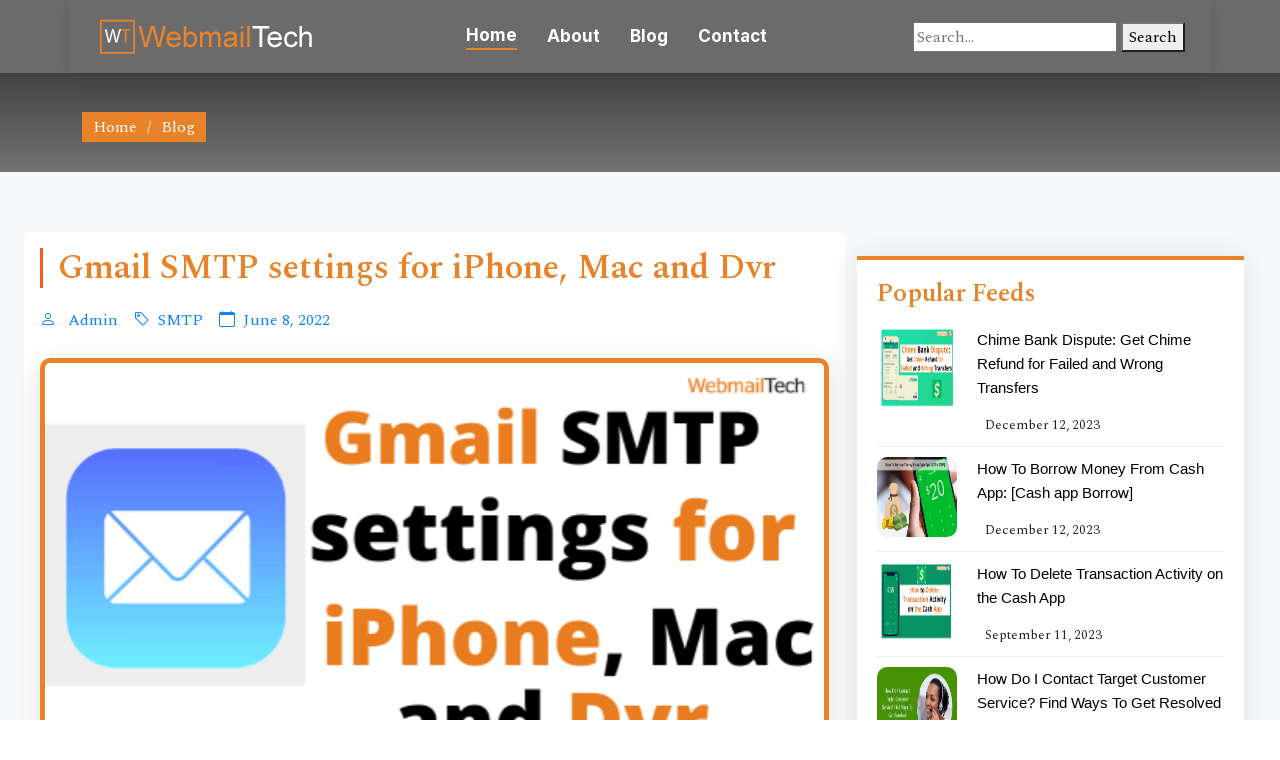

--- FILE ---
content_type: text/html; charset=UTF-8
request_url: https://webmailtech.net/gmail-smtp-settings-for-iphone-mac-and-dvr/
body_size: 16606
content:
<!DOCTYPE html>
<html lang="en">

<head>
  <meta charset="utf-8">
  <meta content="width=device-width, initial-scale=1.0" name="viewport">
  <title>Gmail SMTP settings for iPhone, Mac and Dvr-Guidelines Step-by-Step</title>
  
  <link href="https://fonts.googleapis.com" rel="preconnect">
  <link href="https://fonts.gstatic.com" rel="preconnect" crossorigin>
  <link href="https://fonts.googleapis.com/css2?family=Roboto:ital,wght@0,100;0,300;0,400;0,500;0,700;0,900;1,100;1,300;1,400;1,500;1,700;1,900&family=Inter:wght@100;200;300;400;500;600;700;800;900&family=Nunito:ital,wght@0,200;0,300;0,400;0,500;0,600;0,700;0,800;0,900;1,200;1,300;1,400;1,500;1,600;1,700;1,800;1,900&display=swap" rel="stylesheet">

  <!-- Vendor CSS Files -->
  <link href="https://webmailtech.net/wp-content/themes/webmailtech2.0/assets/css/bootstrap.min.css" rel="stylesheet">
  <link href="https://webmailtech.net/wp-content/themes/webmailtech2.0/assets/bootstrap-icons/bootstrap-icons.css" rel="stylesheet">
  <!-- Main CSS File -->
  <link href="https://webmailtech.net/wp-content/themes/webmailtech2.0/assets/css/main.css" rel="stylesheet">

<!-- Google tag (gtag.js) -->
<script async src="https://www.googletagmanager.com/gtag/js?id=G-M3RCVCB1SF"></script>
<script>
 window.dataLayer = window.dataLayer || [];
 function gtag(){dataLayer.push(arguments);}
 gtag('js', new Date());

 gtag('config', 'G-M3RCVCB1SF');
</script>
<meta name='robots' content='index, follow, max-image-preview:large, max-snippet:-1, max-video-preview:-1' />

	<!-- This site is optimized with the Yoast SEO plugin v26.6 - https://yoast.com/wordpress/plugins/seo/ -->
	<meta name="description" content="In this Article, here you can know about &quot;Gmail SMTP settings for iPhone, Mac and Dvr&quot;. Follow the Guidelines step-by-steps given below." />
	<link rel="canonical" href="https://webmailtech.net/gmail-smtp-settings-for-iphone-mac-and-dvr/" />
	<meta property="og:locale" content="en_US" />
	<meta property="og:type" content="article" />
	<meta property="og:title" content="Gmail SMTP settings for iPhone, Mac and Dvr-Guidelines Step-by-Step" />
	<meta property="og:description" content="In this Article, here you can know about &quot;Gmail SMTP settings for iPhone, Mac and Dvr&quot;. Follow the Guidelines step-by-steps given below." />
	<meta property="og:url" content="https://webmailtech.net/gmail-smtp-settings-for-iphone-mac-and-dvr/" />
	<meta property="article:published_time" content="2022-06-08T04:54:28+00:00" />
	<meta property="og:image" content="https://webmailtech.net/wp-content/uploads/2021/05/Gmail-SMTP_adobespark.png" />
	<meta property="og:image:width" content="780" />
	<meta property="og:image:height" content="409" />
	<meta property="og:image:type" content="image/png" />
	<meta name="author" content="Admin" />
	<meta name="twitter:card" content="summary_large_image" />
	<meta name="twitter:label1" content="Written by" />
	<meta name="twitter:data1" content="Admin" />
	<meta name="twitter:label2" content="Est. reading time" />
	<meta name="twitter:data2" content="7 minutes" />
	<script type="application/ld+json" class="yoast-schema-graph">{"@context":"https://schema.org","@graph":[{"@type":"Article","@id":"https://webmailtech.net/gmail-smtp-settings-for-iphone-mac-and-dvr/#article","isPartOf":{"@id":"https://webmailtech.net/gmail-smtp-settings-for-iphone-mac-and-dvr/"},"author":{"name":"Admin","@id":"https://webmailtech.net/#/schema/person/16e1acb7c63c57aff6f97364d19dcf61"},"headline":"Gmail SMTP settings for iPhone, Mac and Dvr","datePublished":"2022-06-08T04:54:28+00:00","mainEntityOfPage":{"@id":"https://webmailtech.net/gmail-smtp-settings-for-iphone-mac-and-dvr/"},"wordCount":1556,"commentCount":0,"publisher":{"@id":"https://webmailtech.net/#organization"},"image":{"@id":"https://webmailtech.net/gmail-smtp-settings-for-iphone-mac-and-dvr/#primaryimage"},"thumbnailUrl":"https://webmailtech.net/wp-content/uploads/2021/05/Gmail-SMTP_adobespark.png","keywords":["Gmail apps smtp server settings","Gmail SMTP Outgoing Mail Server Setup","Gmail SMTP relay server settings","Gmail smtp server settings for dvr","Gmail smtp server settings iPhone","Gmail smtp server settings mac mail","Gmail SMTP server settings outlook"],"articleSection":["SMTP"],"inLanguage":"en-US","potentialAction":[{"@type":"CommentAction","name":"Comment","target":["https://webmailtech.net/gmail-smtp-settings-for-iphone-mac-and-dvr/#respond"]}]},{"@type":"WebPage","@id":"https://webmailtech.net/gmail-smtp-settings-for-iphone-mac-and-dvr/","url":"https://webmailtech.net/gmail-smtp-settings-for-iphone-mac-and-dvr/","name":"Gmail SMTP settings for iPhone, Mac and Dvr-Guidelines Step-by-Step","isPartOf":{"@id":"https://webmailtech.net/#website"},"primaryImageOfPage":{"@id":"https://webmailtech.net/gmail-smtp-settings-for-iphone-mac-and-dvr/#primaryimage"},"image":{"@id":"https://webmailtech.net/gmail-smtp-settings-for-iphone-mac-and-dvr/#primaryimage"},"thumbnailUrl":"https://webmailtech.net/wp-content/uploads/2021/05/Gmail-SMTP_adobespark.png","datePublished":"2022-06-08T04:54:28+00:00","description":"In this Article, here you can know about \"Gmail SMTP settings for iPhone, Mac and Dvr\". Follow the Guidelines step-by-steps given below.","breadcrumb":{"@id":"https://webmailtech.net/gmail-smtp-settings-for-iphone-mac-and-dvr/#breadcrumb"},"inLanguage":"en-US","potentialAction":[{"@type":"ReadAction","target":["https://webmailtech.net/gmail-smtp-settings-for-iphone-mac-and-dvr/"]}]},{"@type":"ImageObject","inLanguage":"en-US","@id":"https://webmailtech.net/gmail-smtp-settings-for-iphone-mac-and-dvr/#primaryimage","url":"https://webmailtech.net/wp-content/uploads/2021/05/Gmail-SMTP_adobespark.png","contentUrl":"https://webmailtech.net/wp-content/uploads/2021/05/Gmail-SMTP_adobespark.png","width":780,"height":409,"caption":"Gmail SMTP Settings For IPhone, Mac And Dvr"},{"@type":"BreadcrumbList","@id":"https://webmailtech.net/gmail-smtp-settings-for-iphone-mac-and-dvr/#breadcrumb","itemListElement":[{"@type":"ListItem","position":1,"name":"WebmailTech","item":"https://webmailtech.net/"},{"@type":"ListItem","position":2,"name":"Gmail SMTP settings for iPhone, Mac and Dvr"}]},{"@type":"WebSite","@id":"https://webmailtech.net/#website","url":"https://webmailtech.net/","name":"","description":"","publisher":{"@id":"https://webmailtech.net/#organization"},"potentialAction":[{"@type":"SearchAction","target":{"@type":"EntryPoint","urlTemplate":"https://webmailtech.net/?s={search_term_string}"},"query-input":{"@type":"PropertyValueSpecification","valueRequired":true,"valueName":"search_term_string"}}],"inLanguage":"en-US"},{"@type":"Organization","@id":"https://webmailtech.net/#organization","name":"WebmailTech","url":"https://webmailtech.net/","logo":{"@type":"ImageObject","inLanguage":"en-US","@id":"https://webmailtech.net/#/schema/logo/image/","url":"https://webmailtech.net/wp-content/uploads/2021/02/webmail.png","contentUrl":"https://webmailtech.net/wp-content/uploads/2021/02/webmail.png","width":202,"height":28,"caption":"WebmailTech"},"image":{"@id":"https://webmailtech.net/#/schema/logo/image/"}},{"@type":"Person","@id":"https://webmailtech.net/#/schema/person/16e1acb7c63c57aff6f97364d19dcf61","name":"Admin","image":{"@type":"ImageObject","inLanguage":"en-US","@id":"https://webmailtech.net/#/schema/person/image/","url":"https://secure.gravatar.com/avatar/a791f7a7954310967a42de77ec30340cfb871098cd97ca70d244a79a6b91c87d?s=96&d=mm&r=g","contentUrl":"https://secure.gravatar.com/avatar/a791f7a7954310967a42de77ec30340cfb871098cd97ca70d244a79a6b91c87d?s=96&d=mm&r=g","caption":"Admin"},"sameAs":["https://webmailtech.net/"]},false]}</script>
	<!-- / Yoast SEO plugin. -->


<link rel="alternate" type="application/rss+xml" title=" &raquo; Gmail SMTP settings for iPhone, Mac and Dvr Comments Feed" href="https://webmailtech.net/gmail-smtp-settings-for-iphone-mac-and-dvr/feed/" />
<link rel="alternate" title="oEmbed (JSON)" type="application/json+oembed" href="https://webmailtech.net/wp-json/oembed/1.0/embed?url=https%3A%2F%2Fwebmailtech.net%2Fgmail-smtp-settings-for-iphone-mac-and-dvr%2F" />
<link rel="alternate" title="oEmbed (XML)" type="text/xml+oembed" href="https://webmailtech.net/wp-json/oembed/1.0/embed?url=https%3A%2F%2Fwebmailtech.net%2Fgmail-smtp-settings-for-iphone-mac-and-dvr%2F&#038;format=xml" />
<style id='wp-img-auto-sizes-contain-inline-css' type='text/css'>
img:is([sizes=auto i],[sizes^="auto," i]){contain-intrinsic-size:3000px 1500px}
/*# sourceURL=wp-img-auto-sizes-contain-inline-css */
</style>
<style id='wp-emoji-styles-inline-css' type='text/css'>

	img.wp-smiley, img.emoji {
		display: inline !important;
		border: none !important;
		box-shadow: none !important;
		height: 1em !important;
		width: 1em !important;
		margin: 0 0.07em !important;
		vertical-align: -0.1em !important;
		background: none !important;
		padding: 0 !important;
	}
/*# sourceURL=wp-emoji-styles-inline-css */
</style>
<style id='wp-block-library-inline-css' type='text/css'>
:root{--wp-block-synced-color:#7a00df;--wp-block-synced-color--rgb:122,0,223;--wp-bound-block-color:var(--wp-block-synced-color);--wp-editor-canvas-background:#ddd;--wp-admin-theme-color:#007cba;--wp-admin-theme-color--rgb:0,124,186;--wp-admin-theme-color-darker-10:#006ba1;--wp-admin-theme-color-darker-10--rgb:0,107,160.5;--wp-admin-theme-color-darker-20:#005a87;--wp-admin-theme-color-darker-20--rgb:0,90,135;--wp-admin-border-width-focus:2px}@media (min-resolution:192dpi){:root{--wp-admin-border-width-focus:1.5px}}.wp-element-button{cursor:pointer}:root .has-very-light-gray-background-color{background-color:#eee}:root .has-very-dark-gray-background-color{background-color:#313131}:root .has-very-light-gray-color{color:#eee}:root .has-very-dark-gray-color{color:#313131}:root .has-vivid-green-cyan-to-vivid-cyan-blue-gradient-background{background:linear-gradient(135deg,#00d084,#0693e3)}:root .has-purple-crush-gradient-background{background:linear-gradient(135deg,#34e2e4,#4721fb 50%,#ab1dfe)}:root .has-hazy-dawn-gradient-background{background:linear-gradient(135deg,#faaca8,#dad0ec)}:root .has-subdued-olive-gradient-background{background:linear-gradient(135deg,#fafae1,#67a671)}:root .has-atomic-cream-gradient-background{background:linear-gradient(135deg,#fdd79a,#004a59)}:root .has-nightshade-gradient-background{background:linear-gradient(135deg,#330968,#31cdcf)}:root .has-midnight-gradient-background{background:linear-gradient(135deg,#020381,#2874fc)}:root{--wp--preset--font-size--normal:16px;--wp--preset--font-size--huge:42px}.has-regular-font-size{font-size:1em}.has-larger-font-size{font-size:2.625em}.has-normal-font-size{font-size:var(--wp--preset--font-size--normal)}.has-huge-font-size{font-size:var(--wp--preset--font-size--huge)}.has-text-align-center{text-align:center}.has-text-align-left{text-align:left}.has-text-align-right{text-align:right}.has-fit-text{white-space:nowrap!important}#end-resizable-editor-section{display:none}.aligncenter{clear:both}.items-justified-left{justify-content:flex-start}.items-justified-center{justify-content:center}.items-justified-right{justify-content:flex-end}.items-justified-space-between{justify-content:space-between}.screen-reader-text{border:0;clip-path:inset(50%);height:1px;margin:-1px;overflow:hidden;padding:0;position:absolute;width:1px;word-wrap:normal!important}.screen-reader-text:focus{background-color:#ddd;clip-path:none;color:#444;display:block;font-size:1em;height:auto;left:5px;line-height:normal;padding:15px 23px 14px;text-decoration:none;top:5px;width:auto;z-index:100000}html :where(.has-border-color){border-style:solid}html :where([style*=border-top-color]){border-top-style:solid}html :where([style*=border-right-color]){border-right-style:solid}html :where([style*=border-bottom-color]){border-bottom-style:solid}html :where([style*=border-left-color]){border-left-style:solid}html :where([style*=border-width]){border-style:solid}html :where([style*=border-top-width]){border-top-style:solid}html :where([style*=border-right-width]){border-right-style:solid}html :where([style*=border-bottom-width]){border-bottom-style:solid}html :where([style*=border-left-width]){border-left-style:solid}html :where(img[class*=wp-image-]){height:auto;max-width:100%}:where(figure){margin:0 0 1em}html :where(.is-position-sticky){--wp-admin--admin-bar--position-offset:var(--wp-admin--admin-bar--height,0px)}@media screen and (max-width:600px){html :where(.is-position-sticky){--wp-admin--admin-bar--position-offset:0px}}

/*# sourceURL=wp-block-library-inline-css */
</style><style id='global-styles-inline-css' type='text/css'>
:root{--wp--preset--aspect-ratio--square: 1;--wp--preset--aspect-ratio--4-3: 4/3;--wp--preset--aspect-ratio--3-4: 3/4;--wp--preset--aspect-ratio--3-2: 3/2;--wp--preset--aspect-ratio--2-3: 2/3;--wp--preset--aspect-ratio--16-9: 16/9;--wp--preset--aspect-ratio--9-16: 9/16;--wp--preset--color--black: #000000;--wp--preset--color--cyan-bluish-gray: #abb8c3;--wp--preset--color--white: #ffffff;--wp--preset--color--pale-pink: #f78da7;--wp--preset--color--vivid-red: #cf2e2e;--wp--preset--color--luminous-vivid-orange: #ff6900;--wp--preset--color--luminous-vivid-amber: #fcb900;--wp--preset--color--light-green-cyan: #7bdcb5;--wp--preset--color--vivid-green-cyan: #00d084;--wp--preset--color--pale-cyan-blue: #8ed1fc;--wp--preset--color--vivid-cyan-blue: #0693e3;--wp--preset--color--vivid-purple: #9b51e0;--wp--preset--gradient--vivid-cyan-blue-to-vivid-purple: linear-gradient(135deg,rgb(6,147,227) 0%,rgb(155,81,224) 100%);--wp--preset--gradient--light-green-cyan-to-vivid-green-cyan: linear-gradient(135deg,rgb(122,220,180) 0%,rgb(0,208,130) 100%);--wp--preset--gradient--luminous-vivid-amber-to-luminous-vivid-orange: linear-gradient(135deg,rgb(252,185,0) 0%,rgb(255,105,0) 100%);--wp--preset--gradient--luminous-vivid-orange-to-vivid-red: linear-gradient(135deg,rgb(255,105,0) 0%,rgb(207,46,46) 100%);--wp--preset--gradient--very-light-gray-to-cyan-bluish-gray: linear-gradient(135deg,rgb(238,238,238) 0%,rgb(169,184,195) 100%);--wp--preset--gradient--cool-to-warm-spectrum: linear-gradient(135deg,rgb(74,234,220) 0%,rgb(151,120,209) 20%,rgb(207,42,186) 40%,rgb(238,44,130) 60%,rgb(251,105,98) 80%,rgb(254,248,76) 100%);--wp--preset--gradient--blush-light-purple: linear-gradient(135deg,rgb(255,206,236) 0%,rgb(152,150,240) 100%);--wp--preset--gradient--blush-bordeaux: linear-gradient(135deg,rgb(254,205,165) 0%,rgb(254,45,45) 50%,rgb(107,0,62) 100%);--wp--preset--gradient--luminous-dusk: linear-gradient(135deg,rgb(255,203,112) 0%,rgb(199,81,192) 50%,rgb(65,88,208) 100%);--wp--preset--gradient--pale-ocean: linear-gradient(135deg,rgb(255,245,203) 0%,rgb(182,227,212) 50%,rgb(51,167,181) 100%);--wp--preset--gradient--electric-grass: linear-gradient(135deg,rgb(202,248,128) 0%,rgb(113,206,126) 100%);--wp--preset--gradient--midnight: linear-gradient(135deg,rgb(2,3,129) 0%,rgb(40,116,252) 100%);--wp--preset--font-size--small: 13px;--wp--preset--font-size--medium: 20px;--wp--preset--font-size--large: 36px;--wp--preset--font-size--x-large: 42px;--wp--preset--spacing--20: 0.44rem;--wp--preset--spacing--30: 0.67rem;--wp--preset--spacing--40: 1rem;--wp--preset--spacing--50: 1.5rem;--wp--preset--spacing--60: 2.25rem;--wp--preset--spacing--70: 3.38rem;--wp--preset--spacing--80: 5.06rem;--wp--preset--shadow--natural: 6px 6px 9px rgba(0, 0, 0, 0.2);--wp--preset--shadow--deep: 12px 12px 50px rgba(0, 0, 0, 0.4);--wp--preset--shadow--sharp: 6px 6px 0px rgba(0, 0, 0, 0.2);--wp--preset--shadow--outlined: 6px 6px 0px -3px rgb(255, 255, 255), 6px 6px rgb(0, 0, 0);--wp--preset--shadow--crisp: 6px 6px 0px rgb(0, 0, 0);}:where(.is-layout-flex){gap: 0.5em;}:where(.is-layout-grid){gap: 0.5em;}body .is-layout-flex{display: flex;}.is-layout-flex{flex-wrap: wrap;align-items: center;}.is-layout-flex > :is(*, div){margin: 0;}body .is-layout-grid{display: grid;}.is-layout-grid > :is(*, div){margin: 0;}:where(.wp-block-columns.is-layout-flex){gap: 2em;}:where(.wp-block-columns.is-layout-grid){gap: 2em;}:where(.wp-block-post-template.is-layout-flex){gap: 1.25em;}:where(.wp-block-post-template.is-layout-grid){gap: 1.25em;}.has-black-color{color: var(--wp--preset--color--black) !important;}.has-cyan-bluish-gray-color{color: var(--wp--preset--color--cyan-bluish-gray) !important;}.has-white-color{color: var(--wp--preset--color--white) !important;}.has-pale-pink-color{color: var(--wp--preset--color--pale-pink) !important;}.has-vivid-red-color{color: var(--wp--preset--color--vivid-red) !important;}.has-luminous-vivid-orange-color{color: var(--wp--preset--color--luminous-vivid-orange) !important;}.has-luminous-vivid-amber-color{color: var(--wp--preset--color--luminous-vivid-amber) !important;}.has-light-green-cyan-color{color: var(--wp--preset--color--light-green-cyan) !important;}.has-vivid-green-cyan-color{color: var(--wp--preset--color--vivid-green-cyan) !important;}.has-pale-cyan-blue-color{color: var(--wp--preset--color--pale-cyan-blue) !important;}.has-vivid-cyan-blue-color{color: var(--wp--preset--color--vivid-cyan-blue) !important;}.has-vivid-purple-color{color: var(--wp--preset--color--vivid-purple) !important;}.has-black-background-color{background-color: var(--wp--preset--color--black) !important;}.has-cyan-bluish-gray-background-color{background-color: var(--wp--preset--color--cyan-bluish-gray) !important;}.has-white-background-color{background-color: var(--wp--preset--color--white) !important;}.has-pale-pink-background-color{background-color: var(--wp--preset--color--pale-pink) !important;}.has-vivid-red-background-color{background-color: var(--wp--preset--color--vivid-red) !important;}.has-luminous-vivid-orange-background-color{background-color: var(--wp--preset--color--luminous-vivid-orange) !important;}.has-luminous-vivid-amber-background-color{background-color: var(--wp--preset--color--luminous-vivid-amber) !important;}.has-light-green-cyan-background-color{background-color: var(--wp--preset--color--light-green-cyan) !important;}.has-vivid-green-cyan-background-color{background-color: var(--wp--preset--color--vivid-green-cyan) !important;}.has-pale-cyan-blue-background-color{background-color: var(--wp--preset--color--pale-cyan-blue) !important;}.has-vivid-cyan-blue-background-color{background-color: var(--wp--preset--color--vivid-cyan-blue) !important;}.has-vivid-purple-background-color{background-color: var(--wp--preset--color--vivid-purple) !important;}.has-black-border-color{border-color: var(--wp--preset--color--black) !important;}.has-cyan-bluish-gray-border-color{border-color: var(--wp--preset--color--cyan-bluish-gray) !important;}.has-white-border-color{border-color: var(--wp--preset--color--white) !important;}.has-pale-pink-border-color{border-color: var(--wp--preset--color--pale-pink) !important;}.has-vivid-red-border-color{border-color: var(--wp--preset--color--vivid-red) !important;}.has-luminous-vivid-orange-border-color{border-color: var(--wp--preset--color--luminous-vivid-orange) !important;}.has-luminous-vivid-amber-border-color{border-color: var(--wp--preset--color--luminous-vivid-amber) !important;}.has-light-green-cyan-border-color{border-color: var(--wp--preset--color--light-green-cyan) !important;}.has-vivid-green-cyan-border-color{border-color: var(--wp--preset--color--vivid-green-cyan) !important;}.has-pale-cyan-blue-border-color{border-color: var(--wp--preset--color--pale-cyan-blue) !important;}.has-vivid-cyan-blue-border-color{border-color: var(--wp--preset--color--vivid-cyan-blue) !important;}.has-vivid-purple-border-color{border-color: var(--wp--preset--color--vivid-purple) !important;}.has-vivid-cyan-blue-to-vivid-purple-gradient-background{background: var(--wp--preset--gradient--vivid-cyan-blue-to-vivid-purple) !important;}.has-light-green-cyan-to-vivid-green-cyan-gradient-background{background: var(--wp--preset--gradient--light-green-cyan-to-vivid-green-cyan) !important;}.has-luminous-vivid-amber-to-luminous-vivid-orange-gradient-background{background: var(--wp--preset--gradient--luminous-vivid-amber-to-luminous-vivid-orange) !important;}.has-luminous-vivid-orange-to-vivid-red-gradient-background{background: var(--wp--preset--gradient--luminous-vivid-orange-to-vivid-red) !important;}.has-very-light-gray-to-cyan-bluish-gray-gradient-background{background: var(--wp--preset--gradient--very-light-gray-to-cyan-bluish-gray) !important;}.has-cool-to-warm-spectrum-gradient-background{background: var(--wp--preset--gradient--cool-to-warm-spectrum) !important;}.has-blush-light-purple-gradient-background{background: var(--wp--preset--gradient--blush-light-purple) !important;}.has-blush-bordeaux-gradient-background{background: var(--wp--preset--gradient--blush-bordeaux) !important;}.has-luminous-dusk-gradient-background{background: var(--wp--preset--gradient--luminous-dusk) !important;}.has-pale-ocean-gradient-background{background: var(--wp--preset--gradient--pale-ocean) !important;}.has-electric-grass-gradient-background{background: var(--wp--preset--gradient--electric-grass) !important;}.has-midnight-gradient-background{background: var(--wp--preset--gradient--midnight) !important;}.has-small-font-size{font-size: var(--wp--preset--font-size--small) !important;}.has-medium-font-size{font-size: var(--wp--preset--font-size--medium) !important;}.has-large-font-size{font-size: var(--wp--preset--font-size--large) !important;}.has-x-large-font-size{font-size: var(--wp--preset--font-size--x-large) !important;}
/*# sourceURL=global-styles-inline-css */
</style>

<style id='classic-theme-styles-inline-css' type='text/css'>
/*! This file is auto-generated */
.wp-block-button__link{color:#fff;background-color:#32373c;border-radius:9999px;box-shadow:none;text-decoration:none;padding:calc(.667em + 2px) calc(1.333em + 2px);font-size:1.125em}.wp-block-file__button{background:#32373c;color:#fff;text-decoration:none}
/*# sourceURL=/wp-includes/css/classic-themes.min.css */
</style>
<link rel='stylesheet' id='contact-form-7-css' href='https://webmailtech.net/wp-content/plugins/contact-form-7/includes/css/styles.css?ver=6.1.4' type='text/css' media='all' />
<link rel='stylesheet' id='ez-toc-css' href='https://webmailtech.net/wp-content/plugins/easy-table-of-contents/assets/css/screen.min.css?ver=2.0.80' type='text/css' media='all' />
<style id='ez-toc-inline-css' type='text/css'>
div#ez-toc-container .ez-toc-title {font-size: 120%;}div#ez-toc-container .ez-toc-title {font-weight: 500;}div#ez-toc-container ul li , div#ez-toc-container ul li a {font-size: 95%;}div#ez-toc-container ul li , div#ez-toc-container ul li a {font-weight: 500;}div#ez-toc-container nav ul ul li {font-size: 90%;}.ez-toc-box-title {font-weight: bold; margin-bottom: 10px; text-align: center; text-transform: uppercase; letter-spacing: 1px; color: #666; padding-bottom: 5px;position:absolute;top:-4%;left:5%;background-color: inherit;transition: top 0.3s ease;}.ez-toc-box-title.toc-closed {top:-25%;}
/*# sourceURL=ez-toc-inline-css */
</style>
<script type="text/javascript" src="https://webmailtech.net/wp-includes/js/jquery/jquery.min.js?ver=3.7.1" id="jquery-core-js"></script>
<script type="text/javascript" src="https://webmailtech.net/wp-includes/js/jquery/jquery-migrate.min.js?ver=3.4.1" id="jquery-migrate-js"></script>
<link rel="https://api.w.org/" href="https://webmailtech.net/wp-json/" /><link rel="alternate" title="JSON" type="application/json" href="https://webmailtech.net/wp-json/wp/v2/posts/16606" /><link rel="EditURI" type="application/rsd+xml" title="RSD" href="https://webmailtech.net/xmlrpc.php?rsd" />
<meta name="generator" content="WordPress 6.9" />
<link rel='shortlink' href='https://webmailtech.net/?p=16606' />
<link rel="icon" href="https://webmailtech.net/wp-content/uploads/2021/02/icon.png" sizes="32x32" />
<link rel="icon" href="https://webmailtech.net/wp-content/uploads/2021/02/icon.png" sizes="192x192" />
<link rel="apple-touch-icon" href="https://webmailtech.net/wp-content/uploads/2021/02/icon.png" />
<meta name="msapplication-TileImage" content="https://webmailtech.net/wp-content/uploads/2021/02/icon.png" />
<link rel='stylesheet' id='yasrcss-css' href='https://webmailtech.net/wp-content/plugins/yet-another-stars-rating/includes/css/yasr.css?ver=3.4.15' type='text/css' media='all' />
<style id='yasrcss-inline-css' type='text/css'>

            .yasr-star-rating {
                background-image: url('https://webmailtech.net/wp-content/plugins/yet-another-stars-rating/includes/img/star_2.svg');
            }
            .yasr-star-rating .yasr-star-value {
                background: url('https://webmailtech.net/wp-content/plugins/yet-another-stars-rating/includes/img/star_3.svg') ;
            }

            .yasr-star-rating {
                background-image: url('https://webmailtech.net/wp-content/plugins/yet-another-stars-rating/includes/img/star_2.svg');
            }
            .yasr-star-rating .yasr-star-value {
                background: url('https://webmailtech.net/wp-content/plugins/yet-another-stars-rating/includes/img/star_3.svg') ;
            }
/*# sourceURL=yasrcss-inline-css */
</style>
</head>

<style>
    .header {
    background-color: rgb(107 107 107) !important;
    color: #fff;
    transition: all 0.5s;
    z-index: 997;
}
    
</style>
<style>
  #search-results {
    position: absolute;
    background-color: #f9f9f9;
    border: 1px solid #ccc;
    padding: 10px;
    display: none;
}

#search-input:focus + #search-results {
    display: block;
}


  </style>

<body class="index-page">

  <header id="header" class="header d-flex align-items-center fixed-top">
    <div class="header-container container-fluid container-xl position-relative d-flex align-items-center justify-content-between">

      <a href="https://webmailtech.net" class="logo d-flex align-items-center me-auto me-xl-0">
        
        <img src="https://webmailtech.net/wp-content/themes/webmailtech2.0/assets/img/logo.png" class="img-fluid"  alt="logo" />
        
      </a>

      <nav id="navmenu" class="navmenu mx-auto">
        <ul>
          <li><a href="https://webmailtech.net" class="active">Home</a></li>
          <li><a href="https://webmailtech.net/about-us/">About</a></li>
          <li><a href="https://webmailtech.net/blog/">Blog</a></li>
         
     
          <li><a href="https://webmailtech.net/contact-us/">Contact</a></li>
        </ul>
        <i class="mobile-nav-toggle d-xl-none bi bi-list"></i>
        
        
      </nav>

 <form id="search-form" method="get" action="https://webmailtech.net/">
    <input type="text" id="search-input" name="s" placeholder="Search...">
    <button type="submit">Search</button>
    <div id="search-results"></div>
</form>
    </div>
  </header>  					   <main class="main">
    <div class="page-title light-background">
      <div class="container d-lg-flex justify-content-between align-items-center">
        <nav class="breadcrumbs">
          <ol>
            <li><a href="https://webmailtech.net">Home</a></li>
            <li class="current">Blog</li>
          </ol>
        </nav>
      </div>
    </div>
    <section class="container-fluid single-blog bg-light">
      <div class="px-lg-4 px-md-3 px-sm-2">
        <div class="row">
          <div class="col-lg-8 mx-auto bg-white p-3 rounded">
              <div class="title">
                <h1>Gmail SMTP settings for iPhone, Mac and Dvr</h1>
              </div>
              <div class="post-meta">
                  <ul class="d-flex">
                    <li class="me-3"><a href="#"><i class="bi bi-person pe-2"></i> Admin</a></li>
                    <li class="me-3"><a href="#"><i class="bi bi-tag pe-2"></i>SMTP</a></li>
                    <li class="date"><a href="#"><i class="bi bi-calendar pe-2"></i>June 8, 2022</a></li>
                  </ul>
              </div>
              <div class="feature-post">
                <img src="https://webmailtech.net/wp-content/uploads/2021/05/Gmail-SMTP_adobespark.png" class="img-fluid w-100" alt="Gmail SMTP Settings For IPhone, Mac And Dvr">
              </div>
               <div class="post-content">
                  <div id="ez-toc-container" class="ez-toc-v2_0_80 counter-flat ez-toc-counter ez-toc-grey ez-toc-container-direction">
<p class="ez-toc-title" style="cursor:inherit">Contents</p>
<label for="ez-toc-cssicon-toggle-item-6973449e7141d" class="ez-toc-cssicon-toggle-label"><span class=""><span class="eztoc-hide" style="display:none;">Toggle</span><span class="ez-toc-icon-toggle-span"><svg style="fill: #999;color:#999" xmlns="http://www.w3.org/2000/svg" class="list-377408" width="20px" height="20px" viewBox="0 0 24 24" fill="none"><path d="M6 6H4v2h2V6zm14 0H8v2h12V6zM4 11h2v2H4v-2zm16 0H8v2h12v-2zM4 16h2v2H4v-2zm16 0H8v2h12v-2z" fill="currentColor"></path></svg><svg style="fill: #999;color:#999" class="arrow-unsorted-368013" xmlns="http://www.w3.org/2000/svg" width="10px" height="10px" viewBox="0 0 24 24" version="1.2" baseProfile="tiny"><path d="M18.2 9.3l-6.2-6.3-6.2 6.3c-.2.2-.3.4-.3.7s.1.5.3.7c.2.2.4.3.7.3h11c.3 0 .5-.1.7-.3.2-.2.3-.5.3-.7s-.1-.5-.3-.7zM5.8 14.7l6.2 6.3 6.2-6.3c.2-.2.3-.5.3-.7s-.1-.5-.3-.7c-.2-.2-.4-.3-.7-.3h-11c-.3 0-.5.1-.7.3-.2.2-.3.5-.3.7s.1.5.3.7z"/></svg></span></span></label><input type="checkbox"  id="ez-toc-cssicon-toggle-item-6973449e7141d"  aria-label="Toggle" /><nav><ul class='ez-toc-list ez-toc-list-level-1 ' ><li class='ez-toc-page-1'><a class="ez-toc-link ez-toc-heading-1" href="#iPhone_Mac_and_DVR_Gmail_SMTP_settings" >iPhone, Mac, and DVR Gmail SMTP settings</a></li><li class='ez-toc-page-1'><a class="ez-toc-link ez-toc-heading-2" href="#Gmail_SMTP_Outgoing_Mail_Server_Setup" >Gmail SMTP Outgoing Mail Server Setup</a></li><li class='ez-toc-page-1'><a class="ez-toc-link ez-toc-heading-3" href="#Gmail_SMTP_server_settings_outlook" >Gmail SMTP server settings outlook</a></li><li class='ez-toc-page-1'><a class="ez-toc-link ez-toc-heading-4" href="#Gmail_smtp_server_settings_mac_mail" >Gmail smtp server settings mac mail</a></li><li class='ez-toc-page-1'><a class="ez-toc-link ez-toc-heading-5" href="#Gmail_apps_smtp_server_settings" >Gmail apps smtp server settings</a></li><li class='ez-toc-page-1'><a class="ez-toc-link ez-toc-heading-6" href="#Gmail_SMTP_relay_server_settings" >Gmail SMTP relay server settings</a></li><li class='ez-toc-page-1'><a class="ez-toc-link ez-toc-heading-7" href="#Gmail_SMTP_server_and_port_settings" >Gmail SMTP server and port settings</a></li><li class='ez-toc-page-1'><a class="ez-toc-link ez-toc-heading-8" href="#Gmail_smtp_server_settings_for_dvr" >Gmail smtp server settings for dvr</a></li><li class='ez-toc-page-1'><a class="ez-toc-link ez-toc-heading-9" href="#Gmail_smtp_server_settings_iPhone" >Gmail smtp server settings iPhone</a></li></ul></nav></div>
<h2><span class="ez-toc-section" id="iPhone_Mac_and_DVR_Gmail_SMTP_settings"></span>iPhone, Mac, and DVR Gmail SMTP settings<span class="ez-toc-section-end"></span></h2>
<p><em>We explain <strong>Gmail SMTP</strong> settings for <strong>iPhone, Mac,</strong> and <strong>Dvr</strong> in this article.</em></p>
<p><strong>SMTP</strong> is a term for <strong>Simple Mail Transfer Protocol,</strong> which allows email software to send electronic mail over the internet. It sends emails to end users based on their email addresses.</p>
<hr />
<h2><span class="ez-toc-section" id="Gmail_SMTP_Outgoing_Mail_Server_Setup"></span>Gmail SMTP Outgoing Mail Server Setup<span class="ez-toc-section-end"></span></h2>
<p>Follow the Gmail <strong>SMTP Outgoing Mail Server</strong> Setup Guidelines.</p>
<p>Email&#8217;s <strong>SMTP</strong> server address is smtp.gmail.com, and the <strong>Gmail</strong> address (for example, <strong>xyz@gmail.com)</strong> is your <strong>Gmail</strong> username.</p>
<table style="width: 100%;">
<tbody>
<tr>
<th>Gmail SMTP password</th>
<th>Your Gmail password</th>
</tr>
<tr>
<td>Gmail SMTP port (SSL)</td>
<td><strong>465</strong></td>
</tr>
<tr>
<td>Gmail SMTP port (TLS)</td>
<td><strong>587</strong></td>
</tr>
<tr>
<td>Gmail SMTP TLS/SSL required</td>
<td><strong>YES</strong></td>
</tr>
</tbody>
</table>
<p>You must also have email receiving settings <strong>(incoming mail server).</strong> Receiving notifications is done by <strong>IMAP or POP3.</strong></p>
<h2><span class="ez-toc-section" id="Gmail_SMTP_server_settings_outlook"></span>Gmail SMTP server settings outlook<span class="ez-toc-section-end"></span></h2>
<ol>
<li>You must allow the <strong>incoming</strong> <strong>mail server settings (POP</strong> <strong>or IMAP)</strong> on your Gmail account before configuring your <strong>Gmail SMTP server settings</strong> in <strong>Outlook.</strong></li>
<li>Now, log in to your <strong><a href="https://microsoft-outlook-2010.en.softonic.com/">Outlook </a></strong>account. In the top-left corner of the screen, click the Tools button.</li>
<li>From the Tools menu, select <strong>E-mail</strong> Accounts.</li>
<li>Select Add a <strong>New E-mail Account</strong> and then press <strong>Next.</strong></li>
<li>By entering your <strong>user name, email address,</strong> and <strong>password,</strong> you will automatically set up your account.</li>
<li>Select <strong>POP3</strong> or <strong>IMAP</strong> from the <strong>Server Style</strong> take menu. <strong>Next,</strong> click the button.</li>
<li>Fill out the User Information section with your <strong>Gmail</strong> login information. In the User Information tab, enter the <strong>Username</strong> and <strong>Email-ID.</strong></li>
<li>Also include the <strong>Account Information</strong> section with the Gmail server ports. Select <strong>IMAP/POP3</strong> as the account form, and imap.gmail.com or <strong>pop3.gmail.com</strong> as the incoming mail <strong>(IMAP)</strong> server.</li>
<li><strong>smtp.gmail.com</strong> is the outgoing mail server.</li>
<li>Gmail&#8217;s standard security is <strong>Secure Sockets Layer (SSL).</strong></li>
<li>For <strong>IMAP,</strong> the default port number is <strong>993,</strong> and for <strong>POP3,</strong> the port number is <strong>995.</strong></li>
<li>Safe <strong>SMTP</strong> requires the use of <strong>SSL</strong> and <strong>TLS (if available).</strong></li>
<li>The <strong>SSL</strong> authentication port is <strong>465,</strong> while the <strong>TLS</strong> authentication port is <strong>587.</strong></li>
<li>After <strong>entering</strong> the required information, click the <strong>Test Account</strong> Settings button to check the server link settings.</li>
<li>To finish configuring the <strong>SMTP</strong> server, click <strong>Next</strong> and then <strong>Finish.</strong></li>
</ol>
<hr />
<h2><span class="ez-toc-section" id="Gmail_smtp_server_settings_mac_mail"></span>Gmail smtp server settings mac mail<span class="ez-toc-section-end"></span></h2>
<ol>
<li>To setup the <strong>Gmail SMTP</strong> server settings <strong>Mac mail,</strong> you must allow <strong>POP</strong> access for sending and receiving emails.</li>
<li>Pick Preferences from the <strong>Mail</strong> menu when the <strong>Mac mail</strong> client is released.</li>
<li>Move to the <strong>Accounts</strong> tab and then to the <strong>Server settings</strong> option.</li>
<li>Change the <strong>Account</strong> Form to <strong>POP</strong> and enter <strong>Gmail</strong> in the <strong>Account Description</strong> area.</li>
<li>Enter your <strong>Gmail</strong> address and press the <strong>Continue</strong> button.</li>
<li>In the <strong>Outgoing mail service</strong> tab, enter <strong>smtp.gmail.com</strong> as your <strong>SMTP</strong> server password.</li>
<li>In the <strong>incoming mail server</strong> tab, enter <strong>pop.gmail.com</strong> as your <strong>POP</strong> server password.</li>
<li>The <strong>SMTP</strong> server port number is <strong>25</strong> by chance. If you want to use <strong>SSL,</strong> enter <strong>465</strong> as the port code.</li>
<li>You must enter a username and password.</li>
<li>The <strong>Gmail SMTP</strong> server settings for <strong>Mac mail</strong> are now final.</li>
</ol>
<hr />
<h2><span class="ez-toc-section" id="Gmail_apps_smtp_server_settings"></span>Gmail apps smtp server settings<span class="ez-toc-section-end"></span></h2>
<div>
<div>
<div class="first-sentence-half"><span class=" jss16300 jss16620"><span class="jss16302 jss16621">Step-by-Step </span></span><span class=" jss16300 jss16622"><span class="jss16302 jss16623">Instructions </span></span><span class=" jss16300 jss16624"><span class="jss16302 jss16625">for </span></span><span class=" jss16300 jss16655"><span class="jss16302 jss16656">Setting </span><span class="jss16302 jss16657">up </span></span><span class=" jss16300 jss16628"><span class="jss16302 jss16629">the </span></span><span class=" jss16300 jss16630"><span class="jss16302 jss16631"><strong>Smtp</strong> </span><span class="jss16302 jss16632"><strong>Server</strong> </span></span><span class=" jss16300 jss16633"><span class="jss16302 jss16634"><strong>in</strong> </span></span><span class=" jss16300 jss16635"><span class="jss16302 jss16636"><strong>Gmail</strong> </span></span><strong><span class=" jss16300 jss16637"><span class="jss16302 jss16638">Applications:</span></span></strong></div>
</div>
</div>
<ol>
<li>The <strong>SMTP</strong> server&#8217;s general address is <strong>smtp.domain name.com.</strong></li>
<li>To send messages from your browser, you must configure the <strong>SMTP</strong> server. Find your Android phone&#8217;s <strong>SMTP</strong> server settings below.</li>
<li>To open the <strong>Gmail</strong> application&#8217;s key interface, press its icon on the <strong>Android</strong> phone&#8217;s home screen. On the left column, tap the User <strong>profile</strong> button, then the down arrow <strong>icon,</strong> and then the <strong>Add Account</strong> option <strong>(plus icon).</strong></li>
<li>When the <strong>Set Up Email</strong> screen appears, choose <strong>Personal (IMAP/POP)</strong> and then press the Next button at the bottom of the screen.</li>
<li>Set the account sort by choosing either <strong>Personal (POP3)</strong> or <strong>Personal (IMAP)</strong> and then tapping <strong>Next.</strong></li>
<li>After entering your <strong>Gmail</strong> account&#8217;s in the appropriate area, click the <strong>Manual Setup</strong> button. Tap the <strong>Next</strong> button after entering the right password for the email address.</li>
<li>Fill in the relevant fields with the right incoming server information. When you press the <strong>Next</strong> button on the <strong>Incoming Server Settings</strong> tab, the <strong>Outgoing Server Settings</strong> screen appears.</li>
<li>The <strong>SMTP server</strong> can be named <strong>smtp.gmail.com.</strong> Also, enter correct information in the Port, <strong>Security Type, Username,</strong> and <strong>Password</strong> fields.</li>
<li>Be sure to check the box next to the Require <strong>Sign-In</strong> option. When you see the <strong>next page,</strong> tap the <strong>Next</strong> button on the <strong>Outgoing Setup</strong> screen and adjust the email account settings as required.</li>
<li>To finish setting your <strong>Gmail</strong> account&#8217;s server, press the <strong>Next</strong> button twice.</li>
</ol>
<hr />
<h2><span class="ez-toc-section" id="Gmail_SMTP_relay_server_settings"></span>Gmail SMTP relay server settings<span class="ez-toc-section-end"></span></h2>
<p>Follow the instructions for setting up the <strong>Gmail SMTP</strong> relay server.</p>
<ol>
<li>Start the <strong>Server Manager</strong> application on your computer. In the dashboard, select the Roles and Features option. Three times, press the <strong>Next</strong> button.</li>
<li>When the Features window appears, check the box next to the <strong>SMTP Server</strong> option. The Add <strong>Roles</strong> and <strong>Features Wizard</strong> window appears on the desktop now.</li>
<li>Then, after clicking the <strong>Add Features</strong> icon, click the <strong>Next</strong> button. Check the boxes next to the options <strong>‘IIS 6 Scripting Tools&#8217;</strong> and <strong>‘IIS</strong> <strong>6 WMI Compatibility.&#8217;</strong></li>
<li>Select <strong>Next</strong> and check the box next to the ‘<strong>Restart the destination server automatically if necessary</strong>&#8216; choice. When the <strong>Add Roles</strong> and Features Wizard prompt message window appears on the desktop, press the Yes button. Stay until the update is over after clicking the Install button.</li>
<li>Move to the <strong>Server Manager Dashboard</strong> window after the installation is complete. Pick Internet Information <strong>Services</strong> <strong>6.0</strong> Manager from the <strong>Tools</strong> menu.</li>
<li>Select the Connect this server to cloud services link. Select <span class="bld"><span class="bld"><strong>Server1</strong> </span></span><strong>⟶</strong> <span class="bld"><span class="bld"><strong>SMTP Virtual Server</strong> </span></span><strong>⟶ <span class="bld">Domains</span>.</strong></li>
<li>Check for the <strong>Mail Server</strong> option in the Services list and right-click it. To see the <strong>Simple Mail Transfer Protocol</strong> Properties pane, select the <strong>Properties</strong> option.</li>
<li>Choose Easy from the Startup Type drop-down menu, then press the OK button.</li>
<li>Return to the <strong>Internet Information Services Manager</strong> window, right-click the <strong>SMTP Virtual Server</strong> option on the left column, and pick <strong>Properties.</strong></li>
<li>As the <strong>SMTP Virtual Server Properties</strong> window appears, click the <strong>General</strong> tab and select the All Assigned option from the <strong>IP Address</strong> drop-down list. Check the <strong>Allow Logging</strong> box as well.</li>
<li>Move to Access page, then press the Authentication button and <strong>OK.</strong> Select the Connections tab, select the radio button next to Just the collection below, and then click the <strong>Add</strong> button.</li>
<li>Click the <strong>OK</strong> button twice after entering the <strong>IP address.</strong> Select <strong>Relay</strong> <strong>⟶ Only the list below</strong> <strong>⟶ Add.</strong></li>
<li>To open the Outbound Security window, click the Delivery tab, then the Outbound Security button.</li>
<li>Select the Basic Authentication method by clicking the radio button next to it.</li>
<li>Enter the password for authentication. Tab <strong>OK</strong> after selecting the checkbox next to <strong>TLS</strong> Encryption. Click the <strong>Outbound Connections</strong> button, enter <strong>587</strong> in the <strong>TCP</strong> Port area, and then press <strong>OK.</strong></li>
<li>Pick <strong>smtp.gmail.com</strong> in the <strong>Smart Host</strong> area after clicking the <strong>Advanced</strong> button. Click on Apply, then <strong>OK</strong> button in the <strong>SMTP Virtual Server Properties</strong> window.</li>
<li>Open your window and sign in to your <strong>Gmail</strong> account. Select <span class="bld"><strong>Settings⟶</strong> <strong><i class="fa fa-long-arrow-right"></i>Accounts⟶</strong> <strong><i class="fa fa-long-arrow-right"></i>Google Account Settings⟶</strong> <strong><i class="fa fa-long-arrow-right"></i>Sign-in</strong> <strong>&amp; Security</strong></span><strong>,</strong> and Switch the Allow less stable applications option off.</li>
</ol>
<hr />
<h2><span class="ez-toc-section" id="Gmail_SMTP_server_and_port_settings"></span>Gmail SMTP server and port settings<span class="ez-toc-section-end"></span></h2>
<p>The new <strong>Gmail SMTP server</strong> and <strong>port settings</strong> are specified here.</p>
<table style="width: 100%;">
<tbody>
<tr>
<th>SMTP Server address for Gmail</th>
<th>smtp.gmail.com</th>
</tr>
<tr>
<td><strong>Security Type</strong></td>
<td>either TLS or SSL</td>
</tr>
<tr>
<td><strong>Standard Port</strong></td>
<td>25 (not secured)</td>
</tr>
<tr>
<td><strong>Port for TLS enabled</strong></td>
<td>587</td>
</tr>
<tr>
<td><strong>Port for SSL enabled</strong></td>
<td>465</td>
</tr>
</tbody>
</table>
<h2><span class="ez-toc-section" id="Gmail_smtp_server_settings_for_dvr"></span>Gmail smtp server settings for dvr<span class="ez-toc-section-end"></span></h2>
<div class="first-sentence-half"><span class=" jss25420 jss25471"><span class="jss25422 jss25472">Follow </span><span class="jss25422 jss25473">the </span><span class="jss25422 jss25474">simple </span></span><span class=" jss25420 jss25475"><span class="jss25422 jss25476">steps </span></span><span class=" jss25420 jss25477"><span class="jss25422 jss25478">below </span><span class="jss25422 jss25479">to </span></span><span class=" jss25420 jss25480"><span class="jss25422 jss25481">set </span><span class="jss25422 jss25482">up </span></span><span class=" jss25420 jss25483"><span class="jss25422 jss25484">the </span></span><span class=" jss25420 jss25485"><span class="jss25422 jss25486"><strong>Gmail</strong> </span></span><span class=" jss25420 jss25487"><span class="jss25422 jss25488"><strong>smtp</strong> </span></span><span class=" jss25420 jss25489"><span class="jss25422 jss25490"><strong>server</strong> </span><span class="jss25422 jss25491"><strong>settings</strong> </span></span><span class=" jss25420 jss25492"><span class="jss25422 jss25493">for </span></span><span class=" jss25420 jss25494"><span class="jss25422 jss25495">dvr.</span></span></div>
<ol>
<li>Check to see if your <strong>DVR</strong> is attached to your setup.</li>
<li>Locate the <strong>DVR</strong> button and right-click it.</li>
<li>Select the <strong>Home.</strong></li>
<li>Enter <strong>Email.</strong></li>
<li>Select <strong>Gmail</strong> from the drop-down menu.</li>
<li>Make sure the <strong>Email</strong> option is turned on.</li>
<li>In the Encryption area, select the <strong>Auto</strong> option.</li>
<li><strong>00587</strong> is the <strong>SMTP port code.</strong></li>
<li>smtp.gmail.com is the <strong>Gmail SMTP</strong> domain address for <strong>DVR.</strong></li>
<li>In the <strong>Username</strong> field, type your <strong>Gmail</strong> email address, and in the <strong>Password</strong> field, type your Gmail security key.</li>
<li>Set the time <strong>period</strong> and receiver choices to your preference.</li>
<li>After you&#8217;ve set all of your preferences, hit the <strong>Save</strong> button.</li>
<li>Select the <strong>Test Email</strong> option to verify that the <strong>SMTP server settings</strong> are correct.</li>
<li>The configuration is right if you get the email.</li>
</ol>
<hr />
<h2><span class="ez-toc-section" id="Gmail_smtp_server_settings_iPhone"></span>Gmail smtp server settings iPhone<span class="ez-toc-section-end"></span></h2>
<p>Read and follow the guided instructions below to set the <strong>Gmail smtp server settings</strong> on your iPhone.</p>
<ol>
<li>On your <strong>iPhone</strong> device, go to the <strong>Settings</strong> section.</li>
<li>Select <strong>Mail, Contacts,</strong> and <strong>Calendars</strong> <strong>⟶ Account</strong> from the drop-down menu.</li>
<li>Select a <strong>Google</strong> account. Tap the <strong>SMTP</strong> option in the <strong>OUTGOING MAIL SERVER</strong> segment.</li>
<li>Check to see if the <strong>ON</strong> option appears next to <strong>Gmail SMTP</strong> Server.</li>
<li>If you said <strong>yes,</strong> press it. The <strong>Gmail SMTP Server</strong> window will now appear.</li>
<li>Tap the toggle button next to the <strong>Server</strong> option to turn it off.</li>
<li>Return to the <strong>SMTP</strong> tab and select <strong>Add Server</strong> from the drop-down menu.</li>
<li>In the <strong>Host Name</strong> field, type <strong>smtp.gmail.com.</strong></li>
<li>Optional fields include <strong>username</strong> and <strong>password.</strong></li>
<li>In the top-right corner of the page, press the <strong>Save</strong> button.</li>
<li>Return to the <strong>Account</strong> tab now.</li>
<li>Check that the <strong>Name, Email, Gmail Description,</strong> and <strong>SMTP</strong> information are right.</li>
<li>On the same tab, choose the <strong>Advanced</strong> alternative.</li>
<li>In the <strong>INCOMING SETTINGS</strong> area, enable the Use <strong>SSL</strong> option.</li>
<li>Enter <strong>587 (TLS)</strong> and <strong>465</strong> as the server ports <strong>(SSL).</strong></li>
<li>Press the Save button.</li>
</ol>
<hr />
<p>Follow more information, <a href="https://webmailtech.net/"><strong>CLICK HERE</strong></a></p>
<div style='text-align:center' class='yasr-auto-insert-visitor'><!--Yasr Visitor Votes Shortcode--><div id='yasr_visitor_votes_9ae49e4476523' class='yasr-visitor-votes'><div class="yasr-custom-text-vv-before yasr-custom-text-vv-before-16606">Click to rate this post!</div><div id='yasr-vv-second-row-container-9ae49e4476523'
                                        class='yasr-vv-second-row-container'><div id='yasr-visitor-votes-rater-9ae49e4476523'
                                      class='yasr-rater-stars-vv'
                                      data-rater-postid='16606'
                                      data-rating='0'
                                      data-rater-starsize='32'
                                      data-rater-readonly='false'
                                      data-rater-nonce='43aabf54a2'
                                      data-issingular='true'
                                    ></div><div class="yasr-vv-stats-text-container" id="yasr-vv-stats-text-container-9ae49e4476523"><svg xmlns="https://www.w3.org/2000/svg" width="20" height="20"
                                   class="yasr-dashicons-visitor-stats"
                                   data-postid="16606"
                                   id="yasr-stats-dashicon-9ae49e4476523">
                                   <path d="M18 18v-16h-4v16h4zM12 18v-11h-4v11h4zM6 18v-8h-4v8h4z"></path>
                               </svg><span id="yasr-vv-text-container-9ae49e4476523" class="yasr-vv-text-container">[Total: <span id="yasr-vv-votes-number-container-9ae49e4476523">0</span>  Average: <span id="yasr-vv-average-container-9ae49e4476523">0</span>]</span></div><div id='yasr-vv-loader-9ae49e4476523' class='yasr-vv-container-loader'></div></div><div id='yasr-vv-bottom-container-9ae49e4476523'
                              class='yasr-vv-bottom-container'
                              style='display:none'></div></div><!--End Yasr Visitor Votes Shortcode--></div>               </div> 
          </div>
            <div class="col-lg-4">
                    <div class="sidebar blog-grid-page pt-4">
              <div class="sidebar-items">
                  
          
                  <div class="widget popular-feeds">
                      <h5 class="widget-title">Popular Feeds</h5>
                      <div class="popular-feed-loop">
					  					                           <div class="single-popular-feed">
                              <div class="feed-desc">
                                  <a class="feed-img" href="#">
                                      <img src="https://webmailtech.net/wp-content/uploads/2021/07/Can-You-Chargeback-3_adobespark.png" class="img-fluid" alt="https://webmailtech.net/wp-content/uploads/2021/07/Can-You-Chargeback-3_adobespark.png">
                                  </a>
                                  <h6 class="post-title"><a href="https://webmailtech.net/chime-bank-dispute-get-chime-refund-for-failed-and-wrong-transfers/">Chime Bank Dispute: Get Chime Refund for Failed and Wrong Transfers</a></h6>
                                  <span class="time"><i class="fa fa-calendar me-2"></i> December 12, 2023</span>
                              </div>
                          </div>
						   					                           <div class="single-popular-feed">
                              <div class="feed-desc">
                                  <a class="feed-img" href="#">
                                      <img src="https://webmailtech.net/wp-content/uploads/2023/04/borrow-money.webp" class="img-fluid" alt="https://webmailtech.net/wp-content/uploads/2023/04/borrow-money.webp">
                                  </a>
                                  <h6 class="post-title"><a href="https://webmailtech.net/how-to-get-the-borrow-feature-on-cash-app/">How To Borrow Money From Cash App: [Cash app Borrow]</a></h6>
                                  <span class="time"><i class="fa fa-calendar me-2"></i> December 12, 2023</span>
                              </div>
                          </div>
						   					                           <div class="single-popular-feed">
                              <div class="feed-desc">
                                  <a class="feed-img" href="#">
                                      <img src="https://webmailtech.net/wp-content/uploads/2021/08/How-to-Delete-Transaction_adobespark.png" class="img-fluid" alt="https://webmailtech.net/wp-content/uploads/2021/08/How-to-Delete-Transaction_adobespark.png">
                                  </a>
                                  <h6 class="post-title"><a href="https://webmailtech.net/how-to-delete-transaction-activity-on-the-cash-app/">How To Delete Transaction Activity on the Cash App</a></h6>
                                  <span class="time"><i class="fa fa-calendar me-2"></i> September 11, 2023</span>
                              </div>
                          </div>
						   					                           <div class="single-popular-feed">
                              <div class="feed-desc">
                                  <a class="feed-img" href="#">
                                      <img src="https://webmailtech.net/wp-content/uploads/2022/05/How-Do-I-Contact-Target-Customer-Service.jpg" class="img-fluid" alt="https://webmailtech.net/wp-content/uploads/2022/05/How-Do-I-Contact-Target-Customer-Service.jpg">
                                  </a>
                                  <h6 class="post-title"><a href="https://webmailtech.net/how-do-i-contact-target-customer-service/">How Do I Contact Target Customer Service? Find Ways To Get Resolved Your Queries!</a></h6>
                                  <span class="time"><i class="fa fa-calendar me-2"></i> September 4, 2023</span>
                              </div>
                          </div>
						   					                           <div class="single-popular-feed">
                              <div class="feed-desc">
                                  <a class="feed-img" href="#">
                                      <img src="https://webmailtech.net/wp-content/uploads/2021/05/Yahoo-Connection_adobespark.png" class="img-fluid" alt="https://webmailtech.net/wp-content/uploads/2021/05/Yahoo-Connection_adobespark.png">
                                  </a>
                                  <h6 class="post-title"><a href="https://webmailtech.net/yahoo-connection-to-server-failed/">Fix the issue &#8220;Yahoo Connection To Server Failed&#8221;</a></h6>
                                  <span class="time"><i class="fa fa-calendar me-2"></i> August 18, 2023</span>
                              </div>
                          </div>
						                                          </div>
                  </div>
                  
                  <div class="widget categories-widget">
                      <h5 class="widget-title">Categories</h5>
                      <ul class="custom"> 
                            <li>
                               <a href="https://webmailtech.net/category/1-1-email/">1 &amp; 1 email</a>
                               </li><li>
                               <a href="https://webmailtech.net/category/account-recovery/">Account Recovery</a>
                               </li><li>
                               <a href="https://webmailtech.net/category/amazon/">AMAZON</a>
                               </li><li>
                               <a href="https://webmailtech.net/category/aol-mail/">AOL mail</a>
                               </li><li>
                               <a href="https://webmailtech.net/category/att-email/">ATT email</a>
                               </li><li>
                               <a href="https://webmailtech.net/category/avis/">Avis</a>
                               </li><li>
                               <a href="https://webmailtech.net/category/bank/">Bank</a>
                               </li><li>
                               <a href="https://webmailtech.net/category/bank-of-america/">Bank of America</a>
                               </li><li>
                               <a href="https://webmailtech.net/category/bellsouth-email/">Bellsouth Email</a>
                               </li><li>
                               <a href="https://webmailtech.net/category/cash-app/">Cash App</a>
                               </li><li>
                               <a href="https://webmailtech.net/category/centurylink/">Centurylink</a>
                               </li><li>
                               <a href="https://webmailtech.net/category/chrome/">Chrome</a>
                               </li><li>
                               <a href="https://webmailtech.net/category/cogeco/">Cogeco</a>
                               </li><li>
                               <a href="https://webmailtech.net/category/costco/">Costco</a>
                               </li><li>
                               <a href="https://webmailtech.net/category/cox-email/">Cox Email</a>
                               </li><li>
                               <a href="https://webmailtech.net/category/credit-card/">Credit card</a>
                               </li><li>
                               <a href="https://webmailtech.net/category/debit-card/">Debit Card</a>
                               </li><li>
                               <a href="https://webmailtech.net/category/earthlink-email/">EarthLink email</a>
                               </li><li>
                               <a href="https://webmailtech.net/category/email-on-window/">email on window</a>
                               </li><li>
                               <a href="https://webmailtech.net/category/enterprise/">Enterprise</a>
                               </li><li>
                               <a href="https://webmailtech.net/category/facebook/">facebook</a>
                               </li><li>
                               <a href="https://webmailtech.net/category/fastmail/">Fastmail</a>
                               </li><li>
                               <a href="https://webmailtech.net/category/gmail/">Gmail</a>
                               </li><li>
                               <a href="https://webmailtech.net/category/godaddy/">Godaddy</a>
                               </li><li>
                               <a href="https://webmailtech.net/category/google/">google</a>
                               </li><li>
                               <a href="https://webmailtech.net/category/hertz/">Hertz</a>
                               </li><li>
                               <a href="https://webmailtech.net/category/icloud/">iCloud</a>
                               </li><li>
                               <a href="https://webmailtech.net/category/imap/">IMAP</a>
                               </li><li>
                               <a href="https://webmailtech.net/category/instagram/">Instagram</a>
                               </li><li>
                               <a href="https://webmailtech.net/category/investing/">Investing</a>
                               </li><li>
                               <a href="https://webmailtech.net/category/juno-email/">Juno Email</a>
                               </li><li>
                               <a href="https://webmailtech.net/category/microsoft-office/">Microsoft Office</a>
                               </li><li>
                               <a href="https://webmailtech.net/category/net-worth/">Net Worth</a>
                               </li><li>
                               <a href="https://webmailtech.net/category/optus-email/">Optus Email</a>
                               </li><li>
                               <a href="https://webmailtech.net/category/outlook/">Outlook</a>
                               </li><li>
                               <a href="https://webmailtech.net/category/paypal/">Paypal</a>
                               </li><li>
                               <a href="https://webmailtech.net/category/pop3/">POP3</a>
                               </li><li>
                               <a href="https://webmailtech.net/category/roadrunner-email-account/">Roadrunner Email Account</a>
                               </li><li>
                               <a href="https://webmailtech.net/category/rocketmail/">RocketMail</a>
                               </li><li>
                               <a href="https://webmailtech.net/category/rogers-email/">Rogers Email</a>
                               </li><li>
                               <a href="https://webmailtech.net/category/roku-email/">Roku Email</a>
                               </li><li>
                               <a href="https://webmailtech.net/category/runbox/">Runbox</a>
                               </li><li>
                               <a href="https://webmailtech.net/category/sasktel/">SaskTel</a>
                               </li><li>
                               <a href="https://webmailtech.net/category/sbcglobal/">SBCGlobal</a>
                               </li><li>
                               <a href="https://webmailtech.net/category/smtp/">SMTP</a>
                               </li><li>
                               <a href="https://webmailtech.net/category/ssn/">SSN</a>
                               </li><li>
                               <a href="https://webmailtech.net/category/suddenlink/">Suddenlink</a>
                               </li><li>
                               <a href="https://webmailtech.net/category/target-store/">Target Store</a>
                               </li><li>
                               <a href="https://webmailtech.net/category/telus/">Telus</a>
                               </li><li>
                               <a href="https://webmailtech.net/category/thrifty/">thrifty</a>
                               </li><li>
                               <a href="https://webmailtech.net/category/tls-ssl/">TLS/SSL</a>
                               </li><li>
                               <a href="https://webmailtech.net/category/turo/">Turo</a>
                               </li><li>
                               <a href="https://webmailtech.net/category/uber/">Uber</a>
                               </li><li>
                               <a href="https://webmailtech.net/category/uncategorized/">Uncategorized</a>
                               </li><li>
                               <a href="https://webmailtech.net/category/verizon-email/">Verizon Email</a>
                               </li><li>
                               <a href="https://webmailtech.net/category/walmart/">walmart</a>
                               </li><li>
                               <a href="https://webmailtech.net/category/yahoo/">yahoo</a>
                               </li><li>
                               <a href="https://webmailtech.net/category/zipcar/">zipcar</a>
                               </li>                      </ul>
                  </div>
              </div>
          </div>
            
			</div>
        </div>
      </div>
  </section>
  </main>
<script type="speculationrules">
{"prefetch":[{"source":"document","where":{"and":[{"href_matches":"/*"},{"not":{"href_matches":["/wp-*.php","/wp-admin/*","/wp-content/uploads/*","/wp-content/*","/wp-content/plugins/*","/wp-content/themes/webmailtech2.0/*","/*\\?(.+)"]}},{"not":{"selector_matches":"a[rel~=\"nofollow\"]"}},{"not":{"selector_matches":".no-prefetch, .no-prefetch a"}}]},"eagerness":"conservative"}]}
</script>
<script type="text/javascript" src="https://webmailtech.net/wp-includes/js/dist/hooks.min.js?ver=dd5603f07f9220ed27f1" id="wp-hooks-js"></script>
<script type="text/javascript" src="https://webmailtech.net/wp-includes/js/dist/i18n.min.js?ver=c26c3dc7bed366793375" id="wp-i18n-js"></script>
<script type="text/javascript" id="wp-i18n-js-after">
/* <![CDATA[ */
wp.i18n.setLocaleData( { 'text direction\u0004ltr': [ 'ltr' ] } );
//# sourceURL=wp-i18n-js-after
/* ]]> */
</script>
<script type="text/javascript" src="https://webmailtech.net/wp-content/plugins/contact-form-7/includes/swv/js/index.js?ver=6.1.4" id="swv-js"></script>
<script type="text/javascript" id="contact-form-7-js-before">
/* <![CDATA[ */
var wpcf7 = {
    "api": {
        "root": "https:\/\/webmailtech.net\/wp-json\/",
        "namespace": "contact-form-7\/v1"
    }
};
//# sourceURL=contact-form-7-js-before
/* ]]> */
</script>
<script type="text/javascript" src="https://webmailtech.net/wp-content/plugins/contact-form-7/includes/js/index.js?ver=6.1.4" id="contact-form-7-js"></script>
<script type="text/javascript" id="autocomplete-script-js-extra">
/* <![CDATA[ */
var ajax_object = {"ajax_url":"https://webmailtech.net/wp-admin/admin-ajax.php"};
//# sourceURL=autocomplete-script-js-extra
/* ]]> */
</script>
<script type="text/javascript" src="https://webmailtech.net/wp-content/themes/webmailtech2.0/js/autocomplete.js?ver=1.0" id="autocomplete-script-js"></script>
<script type="text/javascript" id="yasr-window-var-js-extra">
/* <![CDATA[ */
var yasrWindowVar = {"siteUrl":"https://webmailtech.net","adminUrl":"https://webmailtech.net/wp-admin/","ajaxurl":"https://webmailtech.net/wp-admin/admin-ajax.php","visitorStatsEnabled":"yes","ajaxEnabled":"yes","loaderHtml":"\u003Cdiv id=\"yasr-loader\" style=\"display: inline-block\"\u003E\u00a0 \u003Cimg src=\"https://webmailtech.net/wp-content/plugins/yet-another-stars-rating/includes/img/loader.gif\" \r\n                 title=\"yasr-loader\" alt=\"yasr-loader\" height=\"16\" width=\"16\"\u003E\u003C/div\u003E","loaderUrl":"https://webmailtech.net/wp-content/plugins/yet-another-stars-rating/includes/img/loader.gif","isUserLoggedIn":"false","isRtl":"false","starSingleForm":"\"star\"","starsPluralForm":"\"stars\"","textAfterVr":"\"[Total: %total_count%  Average: %average%]\"","textRating":"\"Rating\"","textLoadRanking":"\"Loading, please wait\"","textVvStats":"\"out of 5 stars\"","textOrderBy":"\"Order by\"","textMostRated":"\"Most Rated\"","textHighestRated":"\"Highest Rated\"","textLeftColumnHeader":"\"Post\""};
//# sourceURL=yasr-window-var-js-extra
/* ]]> */
</script>
<script type="text/javascript" src="https://webmailtech.net/wp-content/plugins/yet-another-stars-rating/includes/js/yasr-globals.js?ver=3.4.15" id="yasr-global-functions-js"></script>
<script type="text/javascript" src="https://webmailtech.net/wp-content/plugins/yet-another-stars-rating/includes/js/tippy.all.min.js?ver=3.6.0" id="tippy-js"></script>
<script type="text/javascript" src="https://webmailtech.net/wp-content/plugins/yet-another-stars-rating/includes/js/shortcodes/visitorVotes.js?ver=3.4.15" id="yasr-front-vv-js"></script>
<script id="wp-emoji-settings" type="application/json">
{"baseUrl":"https://s.w.org/images/core/emoji/17.0.2/72x72/","ext":".png","svgUrl":"https://s.w.org/images/core/emoji/17.0.2/svg/","svgExt":".svg","source":{"concatemoji":"https://webmailtech.net/wp-includes/js/wp-emoji-release.min.js?ver=6.9"}}
</script>
<script type="module">
/* <![CDATA[ */
/*! This file is auto-generated */
const a=JSON.parse(document.getElementById("wp-emoji-settings").textContent),o=(window._wpemojiSettings=a,"wpEmojiSettingsSupports"),s=["flag","emoji"];function i(e){try{var t={supportTests:e,timestamp:(new Date).valueOf()};sessionStorage.setItem(o,JSON.stringify(t))}catch(e){}}function c(e,t,n){e.clearRect(0,0,e.canvas.width,e.canvas.height),e.fillText(t,0,0);t=new Uint32Array(e.getImageData(0,0,e.canvas.width,e.canvas.height).data);e.clearRect(0,0,e.canvas.width,e.canvas.height),e.fillText(n,0,0);const a=new Uint32Array(e.getImageData(0,0,e.canvas.width,e.canvas.height).data);return t.every((e,t)=>e===a[t])}function p(e,t){e.clearRect(0,0,e.canvas.width,e.canvas.height),e.fillText(t,0,0);var n=e.getImageData(16,16,1,1);for(let e=0;e<n.data.length;e++)if(0!==n.data[e])return!1;return!0}function u(e,t,n,a){switch(t){case"flag":return n(e,"\ud83c\udff3\ufe0f\u200d\u26a7\ufe0f","\ud83c\udff3\ufe0f\u200b\u26a7\ufe0f")?!1:!n(e,"\ud83c\udde8\ud83c\uddf6","\ud83c\udde8\u200b\ud83c\uddf6")&&!n(e,"\ud83c\udff4\udb40\udc67\udb40\udc62\udb40\udc65\udb40\udc6e\udb40\udc67\udb40\udc7f","\ud83c\udff4\u200b\udb40\udc67\u200b\udb40\udc62\u200b\udb40\udc65\u200b\udb40\udc6e\u200b\udb40\udc67\u200b\udb40\udc7f");case"emoji":return!a(e,"\ud83e\u1fac8")}return!1}function f(e,t,n,a){let r;const o=(r="undefined"!=typeof WorkerGlobalScope&&self instanceof WorkerGlobalScope?new OffscreenCanvas(300,150):document.createElement("canvas")).getContext("2d",{willReadFrequently:!0}),s=(o.textBaseline="top",o.font="600 32px Arial",{});return e.forEach(e=>{s[e]=t(o,e,n,a)}),s}function r(e){var t=document.createElement("script");t.src=e,t.defer=!0,document.head.appendChild(t)}a.supports={everything:!0,everythingExceptFlag:!0},new Promise(t=>{let n=function(){try{var e=JSON.parse(sessionStorage.getItem(o));if("object"==typeof e&&"number"==typeof e.timestamp&&(new Date).valueOf()<e.timestamp+604800&&"object"==typeof e.supportTests)return e.supportTests}catch(e){}return null}();if(!n){if("undefined"!=typeof Worker&&"undefined"!=typeof OffscreenCanvas&&"undefined"!=typeof URL&&URL.createObjectURL&&"undefined"!=typeof Blob)try{var e="postMessage("+f.toString()+"("+[JSON.stringify(s),u.toString(),c.toString(),p.toString()].join(",")+"));",a=new Blob([e],{type:"text/javascript"});const r=new Worker(URL.createObjectURL(a),{name:"wpTestEmojiSupports"});return void(r.onmessage=e=>{i(n=e.data),r.terminate(),t(n)})}catch(e){}i(n=f(s,u,c,p))}t(n)}).then(e=>{for(const n in e)a.supports[n]=e[n],a.supports.everything=a.supports.everything&&a.supports[n],"flag"!==n&&(a.supports.everythingExceptFlag=a.supports.everythingExceptFlag&&a.supports[n]);var t;a.supports.everythingExceptFlag=a.supports.everythingExceptFlag&&!a.supports.flag,a.supports.everything||((t=a.source||{}).concatemoji?r(t.concatemoji):t.wpemoji&&t.twemoji&&(r(t.twemoji),r(t.wpemoji)))});
//# sourceURL=https://webmailtech.net/wp-includes/js/wp-emoji-loader.min.js
/* ]]> */
</script>
<footer class="container-fluid footer">
    <div class="container footer-top">
      <div class="row ">
        <div class="col-lg-3 col-md-3 footer-links">
          <h4>Useful Links</h4>
          <ul>
            <li><a href="https://webmailtech.net">Home</a></li>
            <li><a href="https://webmailtech.net/about-us/">About us</a></li>
            <li><a href="https://webmailtech.net/blog/">Blog</a></li>
            <li><a href="https://webmailtech.net/contact-us/">Contact Us</a></li>
          </ul>
        </div>

        <div class="col-lg-6 col-md-6 footer-about ">

          <div class="row">
            <div class="col-md-12">
              <div class="foter-logo text-center">
                <a href="#"><img src="https://webmailtech.net/wp-content/themes/webmailtech2.0/assets/img/logo-white.png" class="img-fluid" alt=""></a>
              </div>
            </div>
            <div class="col-md-12">
              <div class="social-links ">
                <a href=""><i class="bi bi-twitter-x"></i></a>
                <a href=""><i class="bi bi-facebook"></i></a>
                <a href=""><i class="bi bi-instagram"></i></a>
                <a href=""><i class="bi bi-linkedin"></i></a>
              </div>
            </div>
          </div>
        </div>

        <div class="col-lg-3 col-md-3 footer-links">
          <h4>Our Services</h4>
          <ul>
            <li><a href="https://webmailtech.net/category/att-email/">Email</a></li>
            <li><a href="https://webmailtech.net/category/aol-mail/">AOL mail</a></li>
            <li><a href="https://webmailtech.net/category/cash-app/">Cash App</a></li>
            <li><a href="https://webmailtech.net/category/chrome/">Chrome</a></li>
          </ul>
        </div>
      </div>
    </div>
  </footer>
 <div class="container-fluid copyright text-center mt-4">
    <div class="container">
      <div class="row">
        <div class="col-lg-6">
          <div class="text-lg-start text-md-start text-sm-center text-xs-center">
            <p>© <span>Copyright</span> 2026 <strong class="px-1 sitename">Webmailtech, </strong> <span>All Rights Reserved</span></p>
          </div>
        </div>

        <div class="col-lg-6">
          <div class="text-end copyrightlink">
              <ul class="d-flex flex-wrap justify-content-lg-end justify-content-md-end justify-content-sm-center justify-content-xs-center">
                <li><a href="https://webmailtech.net/privacy-policy/">Privacy Policy</a></li>
                <li><a href="https://webmailtech.net/terms-and-conditions/">Terms & Conditions</a></li>
              </ul>
          </div>
        </div>
      </div>
    </div>
    
  </div>

  <!-- Scroll Top -->
  <a href="#" id="scroll-top" class="scroll-top d-flex align-items-center justify-content-center"><i class="bi bi-arrow-up-short"></i></a>

  <!-- Vendor JS Files -->
  <script src="https://webmailtech.net/wp-content/themes/webmailtech2.0/assets/js/bootstrap.bundle.min.js"></script>
  
  <!-- Main JS File -->
  <script src="https://webmailtech.net/wp-content/themes/webmailtech2.0/assets/js/main.js"></script>
  
  <script src="https://ajax.googleapis.com/ajax/libs/jquery/3.3.1/jquery.min.js" ></script>
</body>

</html>

--- FILE ---
content_type: text/css
request_url: https://webmailtech.net/wp-content/themes/webmailtech2.0/assets/css/main.css
body_size: 5900
content:
@import url('https://fonts.googleapis.com/css2?family=Spectral:ital,wght@0,200;0,300;0,400;0,500;0,600;0,700;0,800;1,200;1,300;1,400;1,500;1,600;1,700;1,800&display=swap');



:root {
  --default-font: "Spectral", serif;
  --heading-font: "Spectral", serif;
  --nav-font: "Inter",  sans-serif;
}

/* Global Colors - The following color variables are used throughout the website. Updating them here will change the color scheme of the entire website */
:root { 
  --background-color: #ffffff; /* Background color for the entire website, including individual sections */
  --default-color: #212529; /* Default color used for the majority of the text content across the entire website */
  --heading-color: #2d465e; /* Color for headings, subheadings and title throughout the website */
  --accent-color: #0d83fd; /* Accent color that represents your brand on the website. It's used for buttons, links, and other elements that need to stand out */
  --surface-color: #ffffff; /* The surface color is used as a background of boxed elements within sections, such as cards, icon boxes, or other elements that require a visual separation from the global background. */
  --contrast-color: #ffffff; /* Contrast color for text, ensuring readability against backgrounds of accent, heading, or default colors. */
}

/* Nav Menu Colors - The following color variables are used specifically for the navigation menu. They are separate from the global colors to allow for more customization options */
:root {
  --nav-color: #212529;  /* The default color of the main navmenu links */
  --nav-hover-color: #0d83fd; /* Applied to main navmenu links when they are hovered over or active */
  --nav-mobile-background-color: #ffffff; /* Used as the background color for mobile navigation menu */
  --nav-dropdown-background-color: #ffffff; /* Used as the background color for dropdown items that appear when hovering over primary navigation items */
  --nav-dropdown-color: #212529; /* Used for navigation links of the dropdown items in the navigation menu. */
  --nav-dropdown-hover-color: #0d83fd; /* Similar to --nav-hover-color, this color is applied to dropdown navigation links when they are hovered over. */
}

/* Color Presets - These classes override global colors when applied to any section or element, providing reuse of the sam color scheme. */

.light-background {
  --background-color: #f3f9ff;
  --surface-color: #ffffff;
}

.dark-background {
  --background-color: #0d83fd;
  --default-color: #ffffff;
  --heading-color: #ffffff;
  --surface-color: #409dfd;
  --contrast-color: #ffffff;
}

/* Smooth scroll */
:root {
  scroll-behavior: smooth;
}

/*--------------------------------------------------------------
# General Styling & Shared Classes
--------------------------------------------------------------*/
body {
  color: var(--default-color);
  background-color: var(--background-color);
  font-family: var(--default-font);
}

a {
  color: var(--accent-color);
  text-decoration: none;
  transition: 0.3s;
}

a:hover {
  color: color-mix(in srgb, var(--accent-color), transparent 25%);
  text-decoration: none;
}

h1,
h2,
h3,
h4,
h5,
h6 {
  color: var(--heading-color);
  font-family: var(--heading-font);
}


/*--------------------------------------------------------------
# Global Header
--------------------------------------------------------------*/
.header {
  background-color: rgba(255, 255, 255, 0);
  color: #fff;
  transition: all 0.5s;
  z-index: 997;
}

.header .header-container {
  padding: 5px 25px;
  box-shadow: 0px 2px 15px rgba(0, 0, 0, 0.1);
}

.scrolled .header {
  background: color-mix(in srgb, #333, transparent 5%);
}

.header .logo {
  line-height: 1;
  padding-left: 5px;
}

.header .logo img {
  max-height: 36px;
  margin-right: 8px;
}

.header .logo h1 {
  font-size: 24px;
  margin: 0;
  font-weight: 500;
  color: var(--heading-color);
}




@media (max-width: 1200px) {
  .header {
    padding-top: 10px;
  }

  .header .header-container {
    margin-left: 10px;
    margin-right: 10px;
    padding: 10px 5px 10px 15px;
  }

}

/*--------------------------------------------------------------
# Navigation Menu
--------------------------------------------------------------*/
/* Navmenu - Desktop */
@media (min-width: 1200px) {
  .navmenu {
    padding: 0;
  }

  .navmenu ul {
    margin: 0;
    padding: 0;
    display: flex;
    list-style: none;
    align-items: center;
  }

  .navmenu li {
    position: relative;
  }

  .navmenu a,
  .navmenu a:focus {
    color: #fff;
    margin: 18px 15px;
    font-size: 17px;
    font-family: var(--nav-font);
    font-weight: 700;
    display: flex;
    align-items: center;
    justify-content: space-between;
    white-space: nowrap;
    transition: 0.3s;
  }

  .navmenu a i,
  .navmenu a:focus i {
    font-size: 12px;
    line-height: 0;
    margin-left: 5px;
    transition: 0.3s;
  }

  .navmenu li:last-child a {
    padding-right: 0;
  }

  .navmenu li:hover>a,
  .navmenu .active,
  .navmenu .active:focus {
    color: #fff;
    border-bottom: 2px solid #e9832a;
  }

  
}

.auto-search input{border-radius:30px; padding:10px 0px; border:none; width:350px;}
.auto-search input#search-input{padding-left:20px;}

/* Navmenu - Mobile */
@media (max-width: 1199px) {
  .mobile-nav-toggle {
    color: #fff;
    font-size: 28px;
    line-height: 0;
    margin-right: 10px;
    cursor: pointer;
    transition: color 0.3s;
  }

  .navmenu {
    padding: 0;
    z-index: 9997;
  }

  .navmenu ul {
    display: none;
    list-style: none;
    position: absolute;
    inset: 60px 20px 20px 20px;
    padding: 10px 0;
    margin: 0;
    border-radius: 6px;
    background-color: var(--nav-mobile-background-color);
    overflow-y: auto;
    transition: 0.3s;
    z-index: 9998;
    box-shadow: 0px 0px 30px rgba(0, 0, 0, 0.1);
  }

  .navmenu a,
  .navmenu a:focus {
    color: var(--nav-dropdown-color);
    padding: 10px 20px;
    font-family: var(--nav-font);
    font-size: 17px;
    font-weight: 500;
    display: flex;
    align-items: center;
    justify-content: space-between;
    white-space: nowrap;
    transition: 0.3s;
  }

  .navmenu a i,
  .navmenu a:focus i {
    font-size: 12px;
    line-height: 0;
    margin-left: 5px;
    width: 30px;
    height: 30px;
    display: flex;
    align-items: center;
    justify-content: center;
    border-radius: 50%;
    transition: 0.3s;
    background-color: color-mix(in srgb, var(--accent-color), transparent 90%);
  }

  .navmenu a i:hover,
  .navmenu a:focus i:hover {
    background-color: var(--accent-color);
    color: var(--contrast-color);
  }

  .navmenu a:hover,
  .navmenu .active,
  .navmenu .active:focus {
    color: var(--nav-dropdown-hover-color);
  }

  .navmenu .active i,
  .navmenu .active:focus i {
    background-color: var(--accent-color);
    color: var(--contrast-color);
    transform: rotate(180deg);
  }

  
  .mobile-nav-active {
    overflow: hidden;
  }

  .mobile-nav-active .mobile-nav-toggle {
    color: #fff;
    position: absolute;
    font-size: 32px;
    top: 15px;
    right: 15px;
    margin-right: 0;
    z-index: 9999;
  }

  .mobile-nav-active .navmenu {
    position: fixed;
    overflow: hidden;
    inset: 0;
    background: rgba(33, 37, 41, 0.8);
    transition: 0.3s;
  }

  .mobile-nav-active .navmenu>ul {
    display: block;
  }
}

/*--------------------------------------------------------------
# Global Footer
--------------------------------------------------------------*/
.footer {
  color: #fff;
  background-color: #e9832a;

  position: relative;
}

.footer .footer-top {
  padding: 60px 0px;
}

.footer .footer-links ul li a{  font-size: 22px;}


.footer .social-links a {
  display: flex;
  align-items: center;
  justify-content: center;  
  font-size: 35px;
  color: #fff;
  margin-right: 30px;
  transition: 0.3s;
}

.footer .social-links a:hover {
  color: #000;

}

.footer h4 {
  font-size: 26px;
  font-weight: bold;
  position: relative;
  padding-bottom: 12px;
  color: #fff;
  border-bottom: 1px solid #fff;
  display: inline-block;
  margin-bottom: 25px;
}

.footer .footer-links {
  text-align: center;
  margin-bottom: 30px;
}

.footer .footer-links ul {
  list-style: none;
  padding: 0;
  margin: 0;
}

.footer .footer-links ul i {
  padding-right: 2px;
  font-size: 12px;
  line-height: 0;
}

.footer .footer-links ul li {
  padding: 10px 0;
  display: flex;
  justify-content: center;
  align-items: center;
}

.footer .footer-links ul li:first-child {
  padding-top: 0;
}

.footer .footer-links ul a {
  color: #fff;
  font-size: 18px;
  font-weight: 700;
  display: inline-block;
  line-height: 1;
}

.footer .footer-links ul a:hover {
  color: #000;
}

.footer .footer-contact p {
  margin-bottom: 5px;
}




/*--------------------------------------------------------------
# Scroll Top Button
--------------------------------------------------------------*/
.scroll-top {
  position: fixed;
  visibility: hidden;
  opacity: 0;
  right: 15px;
  bottom: -15px;
  z-index: 99999;
  background-color: var(--accent-color);
  width: 44px;
  height: 44px;
  border-radius: 50px;
  transition: all 0.4s;
}

.scroll-top i {
  font-size: 24px;
  color: var(--contrast-color);
  line-height: 0;
}

.scroll-top:hover {
  background-color: color-mix(in srgb, var(--accent-color), transparent 20%);
  color: var(--contrast-color);
}

.scroll-top.active {
  visibility: visible;
  opacity: 1;
  bottom: 15px;
}


/*--------------------------------------------------------------
# Global Page Titles & Breadcrumbs
--------------------------------------------------------------*/
.page-title {
  color: var(--default-color);
  background: linear-gradient(0deg, #727272, #000000e0);
  padding:112px 0px 30px 0;
  text-align: center;
  position: relative;
}

.page-title h1 {
  font-size: 42px;
  font-weight: 700;
  margin-bottom: 10px;
}

.page-title .breadcrumbs ol {
  display: flex
  ;
      flex-wrap: wrap;
      list-style: none;
      justify-content: center;
      padding: 3px 11px;
      margin: 0;
      font-size: 16px;
      font-weight: 400;
      background: #e9832a;
}

.page-title .breadcrumbs ol li a{color:#fff;}
.page-title .breadcrumbs ol li+li {
  padding-left: 10px;
  color:#fff;
}

.page-title .breadcrumbs ol li+li::before {
  content: "/";
  display: inline-block;
  padding-right: 10px;
  color: #fff;
}

/*--------------------------------------------------------------
# Global Sections
--------------------------------------------------------------*/
section,
.section {
  color: var(--default-color);
  background-color: var(--background-color);
  padding: 60px 0;
  scroll-margin-top: 90px;
  overflow: clip;
}

@media (max-width: 1199px) {

  section,
  .section {
    scroll-margin-top: 66px;
  }
}

/*--------------------------------------------------------------
# Global Section Titles
--------------------------------------------------------------*/
.section-title {
  text-align: center;
  padding-bottom: 60px;
  position: relative;
}

.section-title h2 {
  font-size: 32px;
  font-weight: 700;
  margin-bottom: 20px;
  padding-bottom: 20px;
  position: relative;
}



/*--------------------------------------------------------------
# Hero Section
--------------------------------------------------------------*/
.hero {
  position: relative;
  padding-top: 190px;
  /* background: linear-gradient(135deg, color-mix(in srgb, var(--accent-color), transparent 95%) 50%, color-mix(in srgb, var(--accent-color), transparent 98%) 25%, transparent 50%);
   */
   background-image: url('../img/home-bnr.webp');
   background-position: top center;
   background-repeat: no-repeat;
   background-size: cover;
}

.hero::before {
  content: "";
  position: absolute;
  top: 0;
  left: 0;
  width: 100%;
  height: 100%;
  background: radial-gradient(circle at 90% 10%, color-mix(in srgb, var(--accent-color), transparent 92%), transparent 40%);
  pointer-events: none;
}

.hero .hero-content {
  position: relative;
  z-index: 1;
}

.hero .hero-content h1 {
  font-size: 60px;
  font-weight: 900;
  color: #fff;
  line-height: 1.2;
  margin-bottom: 1.5rem;
}

.hero .hero-content h1 .accent-text {
  color: var(--accent-color);
}

@media (max-width: 992px) {
  .hero .hero-content {
    text-align: center;
    margin-bottom: 3rem;
  }

  .hero .hero-content h1 {
    font-size: 2.5rem;
  }

  .hero .hero-content .hero-buttons {
    justify-content: center;
  }
}

@media (max-width: 575px) {
  .hero .hero-content h1 {
    font-size: 2rem;
  }
}



.hero .hero-image {
  position: relative;
  text-align: center;
  z-index: 1;
}

.hero .hero-image img {
  max-width: 100%;
  height: auto;
}


/*--------------------------------------------------------------
# Contact Section
--------------------------------------------------------------*/
.contact .info-box {
  background-color: var(--accent-color);
  color: var(--contrast-color);
  padding: 3rem;
  border-radius: 1rem;
  height: 100%;
}

.contact .info-box h3 {
  color: var(--contrast-color);
  font-size: 2rem;
  margin-bottom: 1rem;
}

@media (max-width: 767.98px) {
  .contact .info-box h3 {
    font-size: 1.75rem;
  }
}

.contact .info-box p {
  opacity: 0.8;
  margin-bottom: 2rem;
}

.contact .info-box a {
  color: var(--contrast-color);
}

@media (max-width: 992px) {
  .contact .info-box {
    padding: 1.5rem;
  }
}

.contact .info-item {
  display: flex;
  gap: 1.5rem;
  margin-bottom: 2rem;
}

.contact .info-item:last-child {
  margin-bottom: 0;
}

.contact .info-item .icon-box {
  width: 3.5rem;
  height: 3.5rem;
  background-color: color-mix(in srgb, var(--contrast-color), transparent 85%);
  border-radius: 50%;
  display: flex;
  align-items: center;
  justify-content: center;
  flex-shrink: 0;
  transition: 0.3s;
}

.contact .info-item .icon-box i {
  font-size: 1.5rem;
  color: var(--contrast-color);
}

.contact .info-item:hover .icon-box {
  background-color: color-mix(in srgb, var(--contrast-color), transparent 70%);
}

.contact .info-item .content h4 {
  color: var(--contrast-color);
  font-size: 1.25rem;
  margin-bottom: 0.5rem;
  font-weight: 700;
}

.contact .info-item .content p {
  margin-bottom: 0.25rem;
  font-size: 0.95rem;
}

.contact .info-item .content p:last-child {
  margin-bottom: 0;
}

.contact .contact-form {
  background-color: var(--surface-color);
  padding: 3rem;
  border-radius: 1rem;
  height: 100%;
  box-shadow: 0 0 25px rgba(0, 0, 0, 0.05);
}

@media (max-width: 992px) {
  .contact .contact-form {
    padding: 1.5rem;
  }
}

.contact .contact-form h3 {
  font-size: 2rem;
  margin-bottom: 1rem;
}

@media (max-width: 768px) {
  .contact .contact-form h3 {
    font-size: 1.75rem;
  }
}

.contact .contact-form p {
  color: color-mix(in srgb, var(--default-color), transparent 25%);
  margin-bottom: 2rem;
}

.contact .contact-form .form-control,
.contact .contact-form .form-select {
  padding: 0.875rem 1.25rem;
  border-color: color-mix(in srgb, var(--default-color), transparent 90%);
  border-radius: 0.5rem;
  background-color: color-mix(in srgb, var(--surface-color) 90%, white 5%);
  color: var(--default-color);
}

.contact .contact-form .form-control:focus,
.contact .contact-form .form-select:focus {
  box-shadow: none;
  border-color: var(--accent-color);
}

.contact .contact-form .form-control::placeholder,
.contact .contact-form .form-select::placeholder {
  color: color-mix(in srgb, var(--default-color), transparent 50%);
}

.contact .contact-form .btn {
  background-color: var(--accent-color);
  color: var(--contrast-color);
  padding: 1rem 2rem;
  border-radius: 2rem;
  display: inline-flex;
  align-items: center;
  gap: 0.5rem;
  transition: 0.3s;
}

.contact .contact-form .btn i {
  font-size: 1.25rem;
}

.contact .contact-form .btn:hover {
  background-color: color-mix(in srgb, var(--accent-color), var(--contrast-color) 20%);
}


/* new css */


.about .image-wrapper {
  position: relative;
}

@media (max-width: 992px) {
  .about .image-wrapper {
    padding-left: 0;
    margin-top: 0rem;
    display: flex;
    flex-direction: column;
    gap: 2rem;
  }
}

@media (max-width: 992px) {
  .about .image-wrapper .images {
    display: flex;
    flex-direction: column;
    gap: 1.5rem;
  }
}

@media (max-width: 992px) {
  .about .image-wrapper .main-image {
    margin-left: 0;
  }
}

.about .image-wrapper .small-image {
  position: absolute;
  top: 8%;
  right: -29%;
}

@media (max-width: 992px) {
  .about .image-wrapper .small-image {
    position: static;
    width: 100%;
    margin: 0 auto;
    border: 0;
  }
}



.about .aboutcontent {padding-left:0px;}

.about .aboutcontent p span{    font-size: 18px;
  border-bottom: 2px solid #000;
  padding-bottom: 6px;
  color: #e9832a;
  font-weight: 700;}

  .about .aboutcontent h2.about-title{    font-size: 32px;
    font-weight: 800;
    color: #000;
    line-height: 38px;
}

.about .aboutcontent p{text-align: justify; font-size: 18px; line-height: 32px; letter-spacing: 0.5px;}



.section-title p span{font-size: 18px;
  border-bottom: 2px solid #ffffff;
  padding-bottom: 6px;
  color: #030303;
  font-weight: 700;}
/*  */

.offer {background-image: url('../img/offers.png'); background-position: top center; background-repeat: no-repeat;}

.offer h2{color:#fff; font-size: 32px; font-weight: 800; border-bottom:2px solid #fff; display:inline-block;}

.offer .box-item{    background: #fff;
  text-align: center;
  padding: 40px 3px;
  border-radius: 10px;
  box-shadow: rgba(149, 157, 165, 0.2) 0px 8px 24px;}

  .offer .box-item .icon  img{padding-top: 17px;
    width: 41px;
    height: 58px;
    object-fit: fill;}
  .offer .box-item .icon {    border-radius: 10px;
    
    margin: auto;
    background: #e9832a;
    text-align: center;
    width: 90px;
    height: 90px;
    margin-bottom: 30px;
    border: 5px solid #fff;
    /* box-shadow: rgba(100, 100, 111, 0.2) 0px 7px 29px 0px; */
    box-shadow: rgb(0 0 0 / 35%) 0px 10px 36px 0px, rgb(0 0 0 / 41%) 0px 0px 0px 1px;}


    .offer .box-item .heading h3 a{color:#000; }
    .offer .box-item .heading h3{    color: #000;
      font-size: 27px;
      font-weight: 700;
      border-bottom: 2px solid #adabab;
      display: inline-block;}



      
      .visionmision .title {text-align: center; margin: 0 auto;}
      .visionmision .title h2{text-align: center; font-size:30px; color:#e9832a; font-weight: 700; display: inline-block; border-bottom: 2px solid #e9832a;}


      .visionmision {padding-bottom: 50px; background: linear-gradient(1deg, #e7e7e6, transparent);}
      .visionmision .box{   padding-top: 50px;
        padding-left: 70px;
        padding-right: 70px;
        text-align: center;}
      .visionmision .box .item-img {text-align: center; margin: 0 auto;}

      .faq .section-title p span{ font-size: 18px;
        border-bottom: 2px solid #000;
        padding-bottom: 6px;
        color: #e9832a;
        font-weight: 700;}

        .faq .section-title h2{font-size: 32px;
          font-weight: 800;
			border-bottom:2px solid #000; display:inline-block;
          color: #000;
          line-height: 38px;}

          .faq  .accordion-item{margin:20px 0px; border-radius: 20px;}
          .faq  .accordion .accordion-button {border:2px solid #c2c2c2; border-radius: 10px;     color: #000;
            font-size: 20px;
            font-weight: 700;}
          .faq .accordion-item:first-of-type>.accordion-header .accordion-button {border:2px solid #c2c2c2; border-radius: 10px;}
          .faq .accordion-item:last-of-type>.accordion-header .accordion-button {border:2px solid #c2c2c2; border-radius: 10px;}
          .faq .accordion-button:focus {box-shadow: none;}
          .faq .accordion-button:not(.collapsed){background: transparent;}
          .faq .accordion-button::after {
            display: none !important;
        }
        
        /* Custom arrow */
        .faq .accordion-button {
            display: flex;
            justify-content: space-between;
            align-items: center;
        }
        
        .faq .accordion-button .icon {
            transition: transform 0.3s ease-in-out, color 0.3s ease-in-out;
            color: #e9832a; /* Default gray */
            font-weight: 800;
        }
        
        .faq .accordion-button:not(.collapsed) .icon {
            transform: rotate(180deg);
            color: #e9832a; /* Blue when expanded */
        }

        .faq .accordion-button:not(.collapsed) {color:#e9832a;}


        .disclaimer {background: #454545; padding:30px 0px;}
        .disclaimer .section-title {padding-bottom: 10px; }
        .disclaimer .section-title p span{color:#e9832a;}
        .disclaimer p{color:#fff; text-align: center; line-height: 30px; font-size:18px;}

.disclaimer .section-title h2{border-bottom:2px solid #fff; display:inline-block;}

.footer .footer-about { display: flex;
      align-items: center;}

.footer .footer-about  .foter-logo {padding-bottom: 40px;}

.footer .footer-about  .foter-logo img{    border-bottom: 2px solid #fff;
  padding-bottom: 40px;}

  .footer .footer-about .social-links {    display: flex ;
        justify-content: center;}




        .copyright .copyrightlink ul{list-style: none; padding-left: 0px; margin-bottom: 0px;}

        .copyright .copyrightlink ul li {padding-right: 20px;}
        .copyright .copyrightlink ul li:last-child{padding-right: 0px;}
        .copyright .copyrightlink ul li a{color:#454545; font-size: 22px; font-style: italic; font-weight: 400;}

        
        .copyright {padding-bottom: 20px;}
        .copyright p {
  margin-bottom: 0;
  font-size: 22px;
}



/* blog */



.blog {background: #f4f4f4; }
.blog .blog-box {
	position: relative;
	width: 100%;
  padding-bottom:15px; 
	height: auto;
	margin-bottom: 30px;
  border-bottom: 1px solid #ddd;
  background: #fff;
	overflow: hidden;
	cursor: pointer;
	/* box-shadow: 0 4px 21px -12px rgba(0, 0, 0, .66); */
	transition: box-shadow 0.2s ease, transform 0.2s ease;
}
.blog .blog-box:hover {
	box-shadow: 0 34px 32px -33px rgba(0, 0, 0, .18);
	transform: translate(0px, -3px);
}


.blog .blog-box .blog-post .post-meta ul{list-style: none;  padding-left:0px;} 
.blog .blog-box .blog-post .post-meta ul li{position:relative; margin-left: 5px; font-size: 13px;}

.blog .blog-box .blog-post .post-meta ul li.slash::after{content: "/";
  margin-left: 5px; }

.blog .blog-box .blog-post .post-meta ul li a{  color:#000;
  font-weight: 600;
  padding: 4px 8px;
  font-size: 13px;
  }


  .blog .blog-box .blog-post .title h2 a:hover, .side-post .side-post-item h4 a:hover{color:#212529; transition: 0.5s;}
  .blog .blog-box .blog-post .title h2 a {color:#e9832a;}

  .side-post .side-post-item h4 a{color:#e9832a}

  .blog .blog-box .blog-post .post-meta ul li.date a{  color:#000;
    font-weight: 600;
    padding: 4px 8px;
    font-size: 13px;
    }


.blog .blog-box .blogimg{height: 100%; overflow: hidden; }
.blog .blog-box .blogimg img{transition: 0.5s;   
  height: 100%;
  
  object-fit: fill;}
.blog .blog-box:hover .blogimg img {
	transform: scale(1.05) rotate(1deg);}


  .blog .blog-box .blog-post .title h2 a{    font-size: 22px;
    font-weight: 800;
    line-height: 28px;}


    .single-blog .post-meta ul {list-style: none; padding-left: 0px;}









  .sidebar .widget {
    padding: 20px;
    background-color: #fff;
    margin-bottom: 30px;
    border-radius: 0;
    -webkit-box-shadow: 0px 1px 30px 0px rgba(32, 32, 32, 0.11);
    box-shadow: 0px 1px 30px 0px rgba(32, 32, 32, 0.11);
    border-top: 4px solid #e9832a;}


    .sidebar .widget .widget-title {
      font-size: 25px;
      margin-bottom: 20px;
      position: relative;
      color:#e9832a; 
      font-weight: 600;
      line-height: 28px;
      z-index: 1;}




  .sidebar .widget.popular-feeds .single-popular-feed {
    display: -webkit-box;
    display: -ms-flexbox;
    display: flex
;
    margin-bottom: 10px;
    padding-bottom: 10px;
    -webkit-box-align: center;
    -ms-flex-align: center;
    align-items: center;
    border-bottom: 1px solid #eee;
}

.sidebar .widget.popular-feeds .single-popular-feed .feed-desc {
  position: relative;
  padding-left: 100px;
}

.sidebar .widget.popular-feeds .single-popular-feed .feed-desc .feed-img {
  position: absolute;
  left: 0;
  top: 0;
  overflow: hidden;
}

.sidebar .widget.popular-feeds .single-popular-feed .feed-desc .feed-img img {
  width: 80px;
  border-radius: 0%;
  border-radius: 10px;
  height: 80px;
}

.sidebar ul{list-style: none; padding-left: 0px;}

.sidebar .widget.popular-feeds .single-popular-feed .feed-desc .post-title {
  margin-bottom: 12px;
  line-height: 1.5;
}

.sidebar .widget.popular-feeds .single-popular-feed .feed-desc .post-title a {
  font-size: 15px;
  color:#000000;
  text-decoration: none;
  font-weight: 500;
  font-family: 'Poppins', sans-serif;
}

.sidebar .widget.popular-feeds .single-popular-feed .feed-desc .time {
  font-weight: 400;
  font-size: 13px;
}

/* .sidebar .widget.categories-widget ul li:first-child a {
  padding-top: 0;
} */
.sidebar .widget.categories-widget ul li a {
font-size: 14px;
    padding: 15px 22px;
    transition: 0.5s;
    background: #e9832a;
    display: block;
    border-radius: 50px;
    color: #ffffff;
    margin-bottom: 9px;
}

.sidebar .widget.categories-widget ul li a:hover {
  color: #054671;
  padding-left: 10px;
}

/* .sidebar .widget.categories-widget ul li:first-child a {
  padding-top: 0;
}
 */


.sidebar {    position: sticky;
  top: 56px;} 




  /* single */


           
.single-blog .title h1 {
  font-size: 34px;
  font-weight: 600;
  line-height: 40px;
  color: #e9832a;
  border-left: 3px solid #FF5722;
  margin-bottom: 20px;
  padding-left: 15px;
}
              
.single-blog .post-meta ul li {
  padding-bottom: 10px;
}
              
.single-blog .post-meta ul {
  flex-wrap: wrap;
}
              
              
.single-blog .feature-post img {
  padding: 5px;
  background: #e9832a;
  border-radius: 10px;
  box-shadow: rgba(100, 100, 111, 0.2) 0px 7px 29px 0px;
}
              
.single-blog .feature-post img {
  margin-bottom: 30px;
}
              
.single-blog .post-content p,
.single-blog .post-content ul li,
.single-blog .post-content ol li {
  font-size: 17px;
  line-height: 30px;
  color: #000000;
  text-align: justify;
}
              
.single-blog .post-content ul,
.single-blog .post-content ol {
  padding-left: 20px;
}
              
.single-blog .post-content ul li,
.single-blog .post-content ol li {
  padding-bottom: 5px;
}
              
.single-blog .post-content h2,
.single-blog .post-content h3 {
  font-weight: 600;
  margin-top: 30px;
  line-height: 40px;
  color: #e9832a;
  border-left: 3px solid #e9832a;
  margin-bottom: 10px;
  padding-left: 15px;
}
              
              



/* 404 */


.error .error-title {
  font-size: 100px;
  font-weight: bold;
  color: #dc3545;
}
.error .error-message {
  font-size: 20px;
  margin-bottom: 20px;
}
.error .btn-home {
  padding: 10px 20px;
  font-size: 18px;
  border-radius: 5px;
}
.error .error-image {
  width: 100%;

  margin-bottom: 20px;
}






.faq{padding:30px 0px;}


@media(max-width:767px){


  .blog .blog-box .blog-post{padding:10px 20px;}
  .copyright p {
    margin-bottom: 0;
    font-size: 16px;
}
  .copyright .copyrightlink ul{justify-content: center;}
  .copyright .copyrightlink ul li a {
  font-size:16px;}
  .copyright .copyrightlink ul li {
    padding-right: 9px;
}
  .footer .footer-links ul li a {
    font-size: 16px;
}
  .footer .footer-top {
    padding: 0px 0px;
}
  .faq .section-title h2{font-size:25px; border-bottom:2px solid #000; display:inline-block;}
  .faq .section-title {padding-bottom: 0px;}
  .visionmision .box {
    padding-top: 0px;
    padding-left: 0px;
    padding-right: 0px;
    text-align: center;
}

  .hero {
    position: relative;
    padding-top: 92px!important;}

    section, .hero.section{padding: 0px 0;}
    .about .aboutcontent h2.about-title{font-size:25px; border-bottom:2px solid #000; display:inline-block;}

    .about .aboutcontent{padding-left: 0px;}

}

--- FILE ---
content_type: text/javascript
request_url: https://webmailtech.net/wp-content/themes/webmailtech2.0/js/autocomplete.js?ver=1.0
body_size: 745
content:
jQuery(document).ready(function($) {
    $('#search-input').on('keyup', function() {
        var searchQuery = $(this).val();
        if (searchQuery.length > 2) {
            $.ajax({
                type: 'POST',
                url: ajax_object.ajax_url,
                data: {
                    'action': 'get_search_results',
                    'search_query': searchQuery
                },
                success: function(data) {
                    $('#search-results').html(data);
                    $('#search-results').show(); // Ensure it's visible
                }
            });
        } else {
            $('#search-results').html('');
            $('#search-results').hide(); // Hide if no query
        }
    });
});
